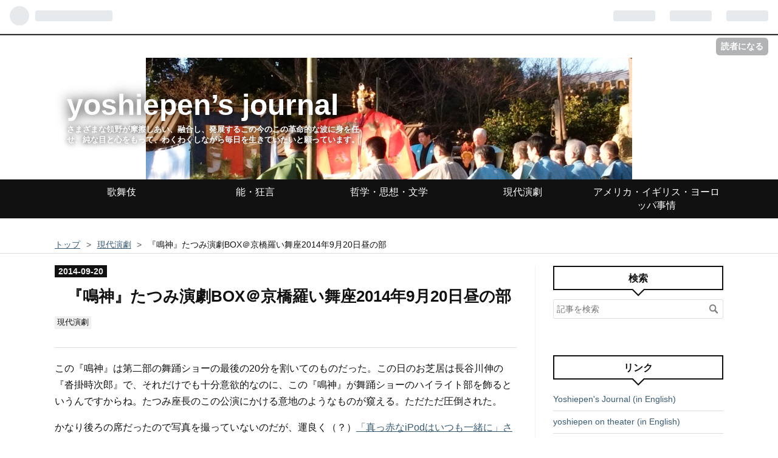

--- FILE ---
content_type: text/html; charset=utf-8
request_url: https://www.yoshiepen.net/entry/20140920/1463270079
body_size: 17488
content:
<!DOCTYPE html>
<html
  lang="ja"

data-admin-domain="//blog.hatena.ne.jp"
data-admin-origin="https://blog.hatena.ne.jp"
data-author="yoshiepen"
data-avail-langs="ja en"
data-blog="yoshiepen.hatenablog.com"
data-blog-comments-top-is-new="1"
data-blog-host="yoshiepen.hatenablog.com"
data-blog-is-public="1"
data-blog-name="yoshiepen’s journal"
data-blog-owner="yoshiepen"
data-blog-show-ads=""
data-blog-show-sleeping-ads=""
data-blog-uri="https://www.yoshiepen.net/"
data-blog-uuid="8599973812320144208"
data-blogs-uri-base="https://www.yoshiepen.net"
data-brand="pro"
data-data-layer="{&quot;hatenablog&quot;:{&quot;admin&quot;:{},&quot;analytics&quot;:{&quot;brand_property_id&quot;:&quot;&quot;,&quot;measurement_id&quot;:&quot;&quot;,&quot;non_sampling_property_id&quot;:&quot;&quot;,&quot;property_id&quot;:&quot;&quot;,&quot;separated_property_id&quot;:&quot;UA-29716941-24&quot;},&quot;blog&quot;:{&quot;blog_id&quot;:&quot;8599973812320144208&quot;,&quot;content_seems_japanese&quot;:&quot;true&quot;,&quot;disable_ads&quot;:&quot;custom_domain&quot;,&quot;enable_ads&quot;:&quot;false&quot;,&quot;enable_keyword_link&quot;:&quot;false&quot;,&quot;entry_show_footer_related_entries&quot;:&quot;true&quot;,&quot;force_pc_view&quot;:&quot;false&quot;,&quot;is_public&quot;:&quot;true&quot;,&quot;is_responsive_view&quot;:&quot;false&quot;,&quot;is_sleeping&quot;:&quot;false&quot;,&quot;lang&quot;:&quot;ja&quot;,&quot;name&quot;:&quot;yoshiepen\u2019s journal&quot;,&quot;owner_name&quot;:&quot;yoshiepen&quot;,&quot;uri&quot;:&quot;https://www.yoshiepen.net/&quot;},&quot;brand&quot;:&quot;pro&quot;,&quot;page_id&quot;:&quot;entry&quot;,&quot;permalink_entry&quot;:{&quot;author_name&quot;:&quot;yoshiepen&quot;,&quot;categories&quot;:&quot;\u73fe\u4ee3\u6f14\u5287&quot;,&quot;character_count&quot;:1671,&quot;date&quot;:&quot;2014-09-20&quot;,&quot;entry_id&quot;:&quot;8599973812320184715&quot;,&quot;first_category&quot;:&quot;\u73fe\u4ee3\u6f14\u5287&quot;,&quot;hour&quot;:&quot;8&quot;,&quot;title&quot;:&quot;\u300e\u9cf4\u795e\u300f\u305f\u3064\u307f\u6f14\u5287BOX\uff20\u4eac\u6a4b\u7f85\u3044\u821e\u5ea72014\u5e749\u670820\u65e5\u663c\u306e\u90e8&quot;,&quot;uri&quot;:&quot;https://www.yoshiepen.net/entry/20140920/1463270079&quot;},&quot;pro&quot;:&quot;pro&quot;,&quot;router_type&quot;:&quot;blogs&quot;}}"
data-device="pc"
data-dont-recommend-pro="false"
data-global-domain="https://hatena.blog"
data-globalheader-color="b"
data-globalheader-type="pc"
data-has-touch-view="1"
data-help-url="https://help.hatenablog.com"
data-page="entry"
data-parts-domain="https://hatenablog-parts.com"
data-plus-available="1"
data-pro="true"
data-router-type="blogs"
data-sentry-dsn="https://03a33e4781a24cf2885099fed222b56d@sentry.io/1195218"
data-sentry-environment="production"
data-sentry-sample-rate="0.1"
data-static-domain="https://cdn.blog.st-hatena.com"
data-version="ab768ab3bb377ae35cb1328958d280"




  data-initial-state="{}"

  >
  <head prefix="og: http://ogp.me/ns# fb: http://ogp.me/ns/fb# article: http://ogp.me/ns/article#">

  

  
  <meta name="viewport" content="width=device-width, initial-scale=1.0" />


  


  

  <meta name="robots" content="max-image-preview:large" />


  <meta charset="utf-8"/>
  <meta http-equiv="X-UA-Compatible" content="IE=7; IE=9; IE=10; IE=11" />
  <title>『鳴神』たつみ演劇BOX＠京橋羅い舞座2014年9月20日昼の部 - yoshiepen’s journal</title>

  
  <link rel="canonical" href="https://www.yoshiepen.net/entry/20140920/1463270079"/>



  

<meta itemprop="name" content="『鳴神』たつみ演劇BOX＠京橋羅い舞座2014年9月20日昼の部 - yoshiepen’s journal"/>

  <meta itemprop="image" content="https://ogimage.blog.st-hatena.com/8599973812320144208/8599973812320184715/1550336180"/>


  <meta property="og:title" content="『鳴神』たつみ演劇BOX＠京橋羅い舞座2014年9月20日昼の部 - yoshiepen’s journal"/>
<meta property="og:type" content="article"/>
  <meta property="og:url" content="https://www.yoshiepen.net/entry/20140920/1463270079"/>

  <meta property="og:image" content="https://ogimage.blog.st-hatena.com/8599973812320144208/8599973812320184715/1550336180"/>

<meta property="og:image:alt" content="『鳴神』たつみ演劇BOX＠京橋羅い舞座2014年9月20日昼の部 - yoshiepen’s journal"/>
    <meta property="og:description" content="この『鳴神』は第二部の舞踊ショーの最後の20分を割いてのものだった。この日のお芝居は長谷川伸の『沓掛時次郎』で、それだけでも十分意欲的なのに、この『鳴神』が舞踊ショーのハイライト部を飾るというんですからね。たつみ座長のこの公演にかける意地のようなものが窺える。ただただ圧倒された。かなり後ろの席だったので写真を撮っていないのだが、運良く（？）「真っ赤なiPodはいつも一緒に」さんのブログにたつみ鳴神のこの最後の場面の写真が載っていた。上人が怒れる神に変身するところは本家歌舞伎でも圧巻のシーン。たつみ鳴神も負けていない。鬘は怒りを表象した「「毬栗」という逆立ち髪のものに替わり、顔にも隈取り。そして…" />
<meta property="og:site_name" content="yoshiepen’s journal"/>

  <meta property="article:published_time" content="2014-09-19T23:54:39Z" />

    <meta property="article:tag" content="現代演劇" />
      <meta name="twitter:card"  content="summary_large_image" />
    <meta name="twitter:image" content="https://ogimage.blog.st-hatena.com/8599973812320144208/8599973812320184715/1550336180" />  <meta name="twitter:title" content="『鳴神』たつみ演劇BOX＠京橋羅い舞座2014年9月20日昼の部 - yoshiepen’s journal" />    <meta name="twitter:description" content="この『鳴神』は第二部の舞踊ショーの最後の20分を割いてのものだった。この日のお芝居は長谷川伸の『沓掛時次郎』で、それだけでも十分意欲的なのに、この『鳴神』が舞踊ショーのハイライト部を飾るというんですからね。たつみ座長のこの公演にかける意地のようなものが窺える。ただただ圧倒された。かなり後ろの席だったので写真を撮っていな…" />  <meta name="twitter:app:name:iphone" content="はてなブログアプリ" />
  <meta name="twitter:app:id:iphone" content="583299321" />
  <meta name="twitter:app:url:iphone" content="hatenablog:///open?uri=https%3A%2F%2Fwww.yoshiepen.net%2Fentry%2F20140920%2F1463270079" />  <meta name="twitter:site" content="@yoshiepen" />
  
    <meta name="description" content="この『鳴神』は第二部の舞踊ショーの最後の20分を割いてのものだった。この日のお芝居は長谷川伸の『沓掛時次郎』で、それだけでも十分意欲的なのに、この『鳴神』が舞踊ショーのハイライト部を飾るというんですからね。たつみ座長のこの公演にかける意地のようなものが窺える。ただただ圧倒された。かなり後ろの席だったので写真を撮っていないのだが、運良く（？）「真っ赤なiPodはいつも一緒に」さんのブログにたつみ鳴神のこの最後の場面の写真が載っていた。上人が怒れる神に変身するところは本家歌舞伎でも圧巻のシーン。たつみ鳴神も負けていない。鬘は怒りを表象した「「毬栗」という逆立ち髪のものに替わり、顔にも隈取り。そして…" />


  
<script
  id="embed-gtm-data-layer-loader"
  data-data-layer-page-specific="{&quot;hatenablog&quot;:{&quot;blogs_permalink&quot;:{&quot;blog_afc_issued&quot;:&quot;false&quot;,&quot;has_related_entries_with_elasticsearch&quot;:&quot;true&quot;,&quot;is_blog_sleeping&quot;:&quot;false&quot;,&quot;entry_afc_issued&quot;:&quot;false&quot;,&quot;is_author_pro&quot;:&quot;true&quot;}}}"
>
(function() {
  function loadDataLayer(elem, attrName) {
    if (!elem) { return {}; }
    var json = elem.getAttribute(attrName);
    if (!json) { return {}; }
    return JSON.parse(json);
  }

  var globalVariables = loadDataLayer(
    document.documentElement,
    'data-data-layer'
  );
  var pageSpecificVariables = loadDataLayer(
    document.getElementById('embed-gtm-data-layer-loader'),
    'data-data-layer-page-specific'
  );

  var variables = [globalVariables, pageSpecificVariables];

  if (!window.dataLayer) {
    window.dataLayer = [];
  }

  for (var i = 0; i < variables.length; i++) {
    window.dataLayer.push(variables[i]);
  }
})();
</script>

<!-- Google Tag Manager -->
<script>(function(w,d,s,l,i){w[l]=w[l]||[];w[l].push({'gtm.start':
new Date().getTime(),event:'gtm.js'});var f=d.getElementsByTagName(s)[0],
j=d.createElement(s),dl=l!='dataLayer'?'&l='+l:'';j.async=true;j.src=
'https://www.googletagmanager.com/gtm.js?id='+i+dl;f.parentNode.insertBefore(j,f);
})(window,document,'script','dataLayer','GTM-P4CXTW');</script>
<!-- End Google Tag Manager -->











  <link rel="shortcut icon" href="https://www.yoshiepen.net/icon/favicon">
<link rel="apple-touch-icon" href="https://www.yoshiepen.net/icon/touch">
<link rel="icon" sizes="192x192" href="https://www.yoshiepen.net/icon/link">

  

<link rel="alternate" type="application/atom+xml" title="Atom" href="https://www.yoshiepen.net/feed"/>
<link rel="alternate" type="application/rss+xml" title="RSS2.0" href="https://www.yoshiepen.net/rss"/>

  <link rel="alternate" type="application/json+oembed" href="https://hatena.blog/oembed?url=https%3A%2F%2Fwww.yoshiepen.net%2Fentry%2F20140920%2F1463270079&amp;format=json" title="oEmbed Profile of 『鳴神』たつみ演劇BOX＠京橋羅い舞座2014年9月20日昼の部"/>
<link rel="alternate" type="text/xml+oembed" href="https://hatena.blog/oembed?url=https%3A%2F%2Fwww.yoshiepen.net%2Fentry%2F20140920%2F1463270079&amp;format=xml" title="oEmbed Profile of 『鳴神』たつみ演劇BOX＠京橋羅い舞座2014年9月20日昼の部"/>
  
  <link rel="author" href="http://www.hatena.ne.jp/yoshiepen/">

  

  
      <link rel="preload" href="https://cdn-ak.f.st-hatena.com/images/fotolife/y/yoshiepen/20161218/20161218144421.jpg" as="image"/>


  
    
<link rel="stylesheet" type="text/css" href="https://cdn.blog.st-hatena.com/css/blog.css?version=ab768ab3bb377ae35cb1328958d280"/>

    
  <link rel="stylesheet" type="text/css" href="https://usercss.blog.st-hatena.com/blog_style/8599973812320144208/7691b972cbf13aeb298a27f307643069731de519"/>
  
  

  

  
<script> </script>

  
<style>
  div#google_afc_user,
  div.google-afc-user-container,
  div.google_afc_image,
  div.google_afc_blocklink {
      display: block !important;
  }
</style>


  

  
    <script type="application/ld+json">{"@context":"http://schema.org","@type":"Article","dateModified":"2019-02-17T01:56:20+09:00","datePublished":"2014-09-20T08:54:39+09:00","description":"この『鳴神』は第二部の舞踊ショーの最後の20分を割いてのものだった。この日のお芝居は長谷川伸の『沓掛時次郎』で、それだけでも十分意欲的なのに、この『鳴神』が舞踊ショーのハイライト部を飾るというんですからね。たつみ座長のこの公演にかける意地のようなものが窺える。ただただ圧倒された。かなり後ろの席だったので写真を撮っていないのだが、運良く（？）「真っ赤なiPodはいつも一緒に」さんのブログにたつみ鳴神のこの最後の場面の写真が載っていた。上人が怒れる神に変身するところは本家歌舞伎でも圧巻のシーン。たつみ鳴神も負けていない。鬘は怒りを表象した「「毬栗」という逆立ち髪のものに替わり、顔にも隈取り。そして…","headline":"『鳴神』たつみ演劇BOX＠京橋羅い舞座2014年9月20日昼の部","image":["https://cdn.blog.st-hatena.com/images/theme/og-image-1500.png"],"mainEntityOfPage":{"@id":"https://www.yoshiepen.net/entry/20140920/1463270079","@type":"WebPage"}}</script>

  

  <script async src="//pagead2.googlesyndication.com/pagead/js/adsbygoogle.js"></script>
<script>
  (adsbygoogle = window.adsbygoogle || []).push({
    google_ad_client: "ca-pub-7805172012146127",
    enable_page_level_ads: true
  });
</script>
</head>

  <body class="page-entry header-image-enable enable-top-editarea enable-bottom-editarea category-現代演劇 globalheader-ng-enabled">
    

<div id="globalheader-container"
  data-brand="hatenablog"
  
  >
  <iframe id="globalheader" height="37" frameborder="0" allowTransparency="true"></iframe>
</div>


  
  
  
    <nav class="
      blog-controlls
      
    ">
      <div class="blog-controlls-blog-icon">
        <a href="https://www.yoshiepen.net/">
          <img src="https://cdn.image.st-hatena.com/image/square/ad4842a8fa7b14ce0241e687089e10b2ec915ac6/backend=imagemagick;height=128;version=1;width=128/https%3A%2F%2Fcdn.user.blog.st-hatena.com%2Fcustom_blog_icon%2F37482759%2F1514222662880788" alt="yoshiepen’s journal"/>
        </a>
      </div>
      <div class="blog-controlls-title">
        <a href="https://www.yoshiepen.net/">yoshiepen’s journal</a>
      </div>
      <a href="https://blog.hatena.ne.jp/yoshiepen/yoshiepen.hatenablog.com/subscribe?utm_campaign=subscribe_blog&amp;utm_source=blogs_topright_button&amp;utm_medium=button" class="blog-controlls-subscribe-btn test-blog-header-controlls-subscribe">
        読者になる
      </a>
    </nav>
  

  <div id="container">
    <div id="container-inner">
      <header id="blog-title" data-brand="hatenablog">
  <div id="blog-title-inner" style="background-image: url('https://cdn-ak.f.st-hatena.com/images/fotolife/y/yoshiepen/20161218/20161218144421.jpg'); background-position: center -112px;">
    <div id="blog-title-content">
      <h1 id="title"><a href="https://www.yoshiepen.net/">yoshiepen’s journal</a></h1>
      
        <h2 id="blog-description">さまざまな領野が摩擦しあい、融合し、発展するこの今のこの革命的な波に身を任せ、純な目と心をもって、わくわくしながら毎日を生きていたいと願っています。</h2>
      
    </div>
  </div>
</header>

      
  <div id="top-editarea">
    <div id="trigger-point">
</div>
<div id="global-menu">
<div id="mobile-head">
<div id="nav-toggle">
<div>
<span></span>
<span></span>
<span></span>
</div>
</div>
</div>
<ul class="global-menu-list">
<li><a href="http://www.yoshiepen.net/archive/category/%E6%AD%8C%E8%88%9E%E4%BC%8E">歌舞伎</a></li>
<li><a href="http://www.yoshiepen.net/archive/category/%E8%83%BD%E3%83%BB%E7%8B%82%E8%A8%80">能・狂言</a></li>
<li><a href="http://www.yoshiepen.net/archive/category/%E5%93%B2%E5%AD%A6%E3%83%BB%E6%80%9D%E6%83%B3%E3%83%BB%E6%96%87%E5%AD%A6">哲学・思想・文学</a></li>
<li><a href="http://www.yoshiepen.net/archive/category/%E7%8F%BE%E4%BB%A3%E6%BC%94%E5%8A%87">現代演劇</a></li>
<li><a href="http://www.yoshiepen.net/archive/category/%E3%82%A2%E3%83%A1%E3%83%AA%E3%82%AB%E3%83%BB%E3%82%A4%E3%82%AE%E3%83%AA%E3%82%B9%E3%83%BB%E3%83%A8%E3%83%BC%E3%83%AD%E3%83%83%E3%83%91%E4%BA%8B%E6%83%85">アメリカ・イギリス・ヨーロッパ事情</a></li>
</ul>
</div>
<script type="text/javascript" src="https://code.jquery.com/jquery-1.11.3.min.js"></script>
<script>
$(function (){
// 変数に代入
var $nav = $('#global-menu');
var $content = $('#content');
var $offsetTop = $('#trigger-point').offset().top;
// 固定メニューの設定
function fixedNav() {
if($(window).scrollTop() > $offsetTop){
            $nav.addClass('fixed');
} else {
            $nav.removeClass('fixed');
}
};
    $(window).scroll(fixedNav);
    $('body').on('touchmove', fixedNav);
// Toggle メニューの設定
    $('#nav-toggle').click(function (){
        $nav.toggleClass('open');
});
    $('#content').click(function (){
if($nav.hasClass('open')){
            $nav.removeClass('open');
}
})
});
</script>

  </div>


      
          <div id="top-box">
    <div class="breadcrumb" data-test-id="breadcrumb">
      <div class="breadcrumb-inner">
        <a class="breadcrumb-link" href="https://www.yoshiepen.net/"><span>トップ</span></a>          <span class="breadcrumb-gt">&gt;</span>          <span class="breadcrumb-child">            <a class="breadcrumb-child-link" href="https://www.yoshiepen.net/archive/category/%E7%8F%BE%E4%BB%A3%E6%BC%94%E5%8A%87"><span>現代演劇</span></a>          </span>            <span class="breadcrumb-gt">&gt;</span>          <span class="breadcrumb-child">            <span>『鳴神』たつみ演劇BOX＠京橋羅い舞座2014年9月20日昼の部</span>          </span>      </div>
    </div>
  </div>
  <script type="application/ld+json" class="test-breadcrumb-json-ld">
    {"@type":"BreadcrumbList","@context":"http://schema.org","itemListElement":[{"@type":"ListItem","item":{"name":"トップ","@id":"https://www.yoshiepen.net/"},"position":1},{"@type":"ListItem","position":2,"item":{"@id":"https://www.yoshiepen.net/archive/category/%E7%8F%BE%E4%BB%A3%E6%BC%94%E5%8A%87","name":"現代演劇"}}]}
  </script>
      
      




<div id="content" class="hfeed"
  
  >
  <div id="content-inner">
    <div id="wrapper">
      <div id="main">
        <div id="main-inner">
          

          



          
  
  <!-- google_ad_section_start -->
  <!-- rakuten_ad_target_begin -->
  
  
  

  

  
    
      
        <article class="entry hentry test-hentry js-entry-article date-first autopagerize_page_element chars-2000 words-100 mode-hatena entry-odd" id="entry-8599973812320184715" data-keyword-campaign="" data-uuid="8599973812320184715" data-publication-type="entry">
  <div class="entry-inner">
    <header class="entry-header">
  
    <div class="date entry-date first">
    <a href="https://www.yoshiepen.net/archive/2014/09/20" rel="nofollow">
      <time datetime="2014-09-19T23:54:39Z" title="2014-09-19T23:54:39Z">
        <span class="date-year">2014</span><span class="hyphen">-</span><span class="date-month">09</span><span class="hyphen">-</span><span class="date-day">20</span>
      </time>
    </a>
      </div>
  <h1 class="entry-title">
  <a href="https://www.yoshiepen.net/entry/20140920/1463270079" class="entry-title-link bookmark">『鳴神』たつみ演劇BOX＠京橋羅い舞座2014年9月20日昼の部</a>
</h1>

  
  

  <div class="entry-categories categories">
    
    <a href="https://www.yoshiepen.net/archive/category/%E7%8F%BE%E4%BB%A3%E6%BC%94%E5%8A%87" class="entry-category-link category-現代演劇">現代演劇</a>
    
  </div>


  

  

</header>

    


    <div class="entry-content hatenablog-entry">
  
    <p>この『鳴神』は第二部の舞踊ショーの最後の20分を割いてのものだった。この日のお芝居は長谷川伸の『沓掛時次郎』で、それだけでも十分意欲的なのに、この『鳴神』が舞踊ショーのハイライト部を飾るというんですからね。たつみ座長のこの公演にかける意地のようなものが窺える。ただただ圧倒された。</p><p>かなり後ろの席だったので写真を撮っていないのだが、運良く（？）<a href="http://ameblo.jp/masanomegami/entry-11928626129.html">&#x300C;&#x771F;&#x3063;&#x8D64;&#x306A;iPod&#x306F;&#x3044;&#x3064;&#x3082;&#x4E00;&#x7DD2;&#x306B;&#x300D;&#x3055;&#x3093;&#x306E;&#x30D6;&#x30ED;&#x30B0;</a>にたつみ鳴神のこの最後の場面の写真が載っていた。上人が怒れる神に変身するところは本家歌舞伎でも圧巻のシーン。たつみ鳴神も負けていない。鬘は怒りを表象した「「毬栗」という逆立ち髪のものに替わり、顔にも隈取り。そして衣裳も「ぶっ返り」。顕れたのは白地に炎模様の衣裳。見得を切ってその激しい怒りを表現する。</p><p>その師匠のサマをみて慌て、おろおろする所化たち。所化には東映の役者さんたちも加わっていて、より本格的に。所化たちが崖に登って行く上人の後をついて行く場面では、所化の一人がとんぼを切って崖を飛び降りる。東映の役者さん（お名前が分かりません）の一人がこのこのトンボきりを演られて感動。歌舞伎臭がプンプンした！上人の怒りは収まらず、所化の一人を殺して（ここで本家と同じく人形を使っていました）それを放りなげる。どこまで本格的なの！ 圧巻！鳥肌が立った。</p><p>本来なら1時間を優に超える演目。それを極端に短くしたわけで、「それで一体大丈夫なの？」なんて心配したのは杞憂だった。たしかに雲の絶間姫が上人を「落とす（堕とす）」ところはかなり唐突な感じがしたけれど、その後の急展開の部分は省略なしのもとのままだったので、問題なかった。というより、この演目のキモはこの終わり部分にあるわけで、そこをハイライトすることで、芝居の全体像がより正確に浮かび上がっていた。こういう編集の仕方、たつみさんならでは。歌舞伎ならこんな「苦労」はしなくても済む。だが、大衆演劇の舞台に乗せるにはなにがしかのアダプテーションが必須。しかも省いてもそれなりに一つの完成体として齟齬がないように、舞台化しなくてはならない。今回の省略はこれ以上ないほどうまく機能していた。</p><p>歌舞伎専用の小屋でもないところで、ナイナイ尽くしを逆手にとり、いかにも手作り感のある舞台装置が披露された。歌舞伎座の豪華なセットも良いけれど、この羅い舞座セットの方がずっと親近感がわく。これで役者、舞台、そして観客の距離が一挙に縮まった。舞台を媒介にした役者と観客との一体感が生じた。だから幕切れの鳴神上人の飛び六法のひっこみのところでは、（鳴神上人が乗り移ったかのような）たつみさんの一挙手一投足に観客の視線が集中、彼のイキに観客のイキがピタリと合わさった！この瞬間、何かが起きた。それまで固唾をのんで観ていた観客がほっとため息をついたのが聞こえた気がした。さらにそのあとの賞賛の声は、はっきりと聴き取れた。</p><p>歌舞伎でも「感嘆」のため息が聞こえないこともない。でも、この日の観客のため息ほどの深さがないと思う。私が『鳴神』を観たのは1994年の歌舞伎座でだった。鳴神上人は幸四郎、絶間姫を三代目鴈治郎（現坂田藤十郎）。美男美女の組み合わせだったけれど、たつみ版ほどの感慨はなかった。きっと歌舞伎（市川宗家）十八番としてルーティン化してたからだろう。</p><p>たつみさんの場合、これが初めての試みだったわけで、これに「賭ける」パワーが全開だった。その点が決定的違い。舞台と観客とがひとつになった。歌舞伎の『鳴神』にはそういう一体感は薄かったように思う。当時の私はこういうエロっぽい歌舞伎演目を観るのは初めてで、それなりに感動したのだけれど。歌舞伎役者の職人的な役柄の演じ方も「あんなもんだ」と思っていた。だからこのたつみ座長の挑戦にホント、感動したし脱帽した。</p><p>たつみさんの口上によれば、たつみさんの上人、ダイヤさんの絶間姫で板に乗せるのが、おとうさまの小泉のぼるさんの「悲願」だったそう。そのおとうさまの期待にみごとに応えられたことになる。　</p>

    
    




    

  
</div>

    
  <footer class="entry-footer">
    
    <div class="entry-tags-wrapper">
  <div class="entry-tags">  </div>
</div>

    <p class="entry-footer-section track-inview-by-gtm" data-gtm-track-json="{&quot;area&quot;: &quot;finish_reading&quot;}">
  <span class="author vcard"><span class="fn" data-load-nickname="1" data-user-name="yoshiepen" >yoshiepen</span></span>
  <span class="entry-footer-time"><a href="https://www.yoshiepen.net/entry/20140920/1463270079"><time data-relative datetime="2014-09-19T23:54:39Z" title="2014-09-19T23:54:39Z" class="updated">2014-09-20 08:54</time></a></span>
  
  
  
    <span class="
      entry-footer-subscribe
      
    " data-test-blog-controlls-subscribe>
      <a href="https://blog.hatena.ne.jp/yoshiepen/yoshiepen.hatenablog.com/subscribe?utm_campaign=subscribe_blog&amp;utm_source=blogs_entry_footer&amp;utm_medium=button">
        読者になる
      </a>
    </span>
  
</p>

    

    
<div class="social-buttons">
  
  
    <div class="social-button-item">
      <a href="https://b.hatena.ne.jp/entry/s/www.yoshiepen.net/entry/20140920/1463270079" class="hatena-bookmark-button" data-hatena-bookmark-url="https://www.yoshiepen.net/entry/20140920/1463270079" data-hatena-bookmark-layout="vertical-balloon" data-hatena-bookmark-lang="ja" title="この記事をはてなブックマークに追加"><img src="https://b.st-hatena.com/images/entry-button/button-only.gif" alt="この記事をはてなブックマークに追加" width="20" height="20" style="border: none;" /></a>
    </div>
  
  
    <div class="social-button-item">
      <div class="fb-share-button" data-layout="box_count" data-href="https://www.yoshiepen.net/entry/20140920/1463270079"></div>
    </div>
  
  
    
    
    <div class="social-button-item">
      <a
          class="entry-share-button entry-share-button-twitter test-share-button-twitter"
          href="https://x.com/intent/tweet?text=%E3%80%8E%E9%B3%B4%E7%A5%9E%E3%80%8F%E3%81%9F%E3%81%A4%E3%81%BF%E6%BC%94%E5%8A%87BOX%EF%BC%A0%E4%BA%AC%E6%A9%8B%E7%BE%85%E3%81%84%E8%88%9E%E5%BA%A72014%E5%B9%B49%E6%9C%8820%E6%97%A5%E6%98%BC%E3%81%AE%E9%83%A8+-+yoshiepen%E2%80%99s+journal&amp;url=https%3A%2F%2Fwww.yoshiepen.net%2Fentry%2F20140920%2F1463270079"
          title="X（Twitter）で投稿する"
        ></a>
    </div>
  
  
  
  
  
  
</div>

    

    <div class="customized-footer">
      

        

          <div class="entry-footer-modules" id="entry-footer-secondary-modules">      
<div class="hatena-module hatena-module-related-entries" >
      
  <!-- Hatena-Epic-has-related-entries-with-elasticsearch:true -->
  <div class="hatena-module-title">
    関連記事
  </div>
  <div class="hatena-module-body">
    <ul class="related-entries hatena-urllist urllist-with-thumbnails">
  
  
    
    <li class="urllist-item related-entries-item">
      <div class="urllist-item-inner related-entries-item-inner">
        
          
                      <div class="urllist-date-link related-entries-date-link">
  <a href="https://www.yoshiepen.net/archive/2017/04/18" rel="nofollow">
    <time datetime="2017-04-17T15:00:01Z" title="2017年4月18日">
      2017-04-18
    </time>
  </a>
</div>

          <a href="https://www.yoshiepen.net/entry/20170418/p2" class="urllist-title-link related-entries-title-link  urllist-title related-entries-title">三代猿之助四十八撰の内「奴道成寺（やっこどうじょうじ）」 in 「四月大歌舞伎」＠歌舞伎座 4月13…</a>


          
          

                      <div class="urllist-entry-body related-entries-entry-body">「歌舞伎美人」からの「配役」と「みどころ」が以下。 ＜配役＞…</div>
      </div>
    </li>
  
    
    <li class="urllist-item related-entries-item">
      <div class="urllist-item-inner related-entries-item-inner">
        
          
                      <div class="urllist-date-link related-entries-date-link">
  <a href="https://www.yoshiepen.net/archive/2015/09/27" rel="nofollow">
    <time datetime="2015-09-26T23:14:37Z" title="2015年9月27日">
      2015-09-27
    </time>
  </a>
</div>

          <a href="https://www.yoshiepen.net/entry/20150927/1443309277" class="urllist-title-link related-entries-title-link  urllist-title related-entries-title">『新近松物語（おさん茂兵衛）』第二回ダイヤDAYたつみ演劇BOX＠新開地劇場 9月26日夜の部</a>


          
          

                      <div class="urllist-entry-body related-entries-entry-body">午後3時から始まり5時半に終わった『夜への長い旅路』のあと移…</div>
      </div>
    </li>
  
    
    <li class="urllist-item related-entries-item">
      <div class="urllist-item-inner related-entries-item-inner">
        
          
                      <div class="urllist-date-link related-entries-date-link">
  <a href="https://www.yoshiepen.net/archive/2015/03/07" rel="nofollow">
    <time datetime="2015-03-07T03:12:53Z" title="2015年3月7日">
      2015-03-07
    </time>
  </a>
</div>

          <a href="https://www.yoshiepen.net/entry/20150307/1425697973" class="urllist-title-link related-entries-title-link  urllist-title related-entries-title">松也と米吉の「歌舞伎十八番の内 鳴神（なるかみ）」三月花形歌舞伎＠京都南座3月6日昼の部</a>


          
          

                      <div class="urllist-entry-body related-entries-entry-body">以下、「歌舞伎美人」からの「配役」と「みどころ」。 ＜配役＞…</div>
      </div>
    </li>
  
    
    <li class="urllist-item related-entries-item">
      <div class="urllist-item-inner related-entries-item-inner">
        
          
                      <div class="urllist-date-link related-entries-date-link">
  <a href="https://www.yoshiepen.net/archive/2014/12/25" rel="nofollow">
    <time datetime="2014-12-25T06:25:16Z" title="2014年12月25日">
      2014-12-25
    </time>
  </a>
</div>

          <a href="https://www.yoshiepen.net/entry/20141225/1419575116" class="urllist-title-link related-entries-title-link  urllist-title related-entries-title">『通し狂言 雷神不動北山櫻（なるかみふどうきたやまざくら）』＠歌舞伎座 12 月24日夜の部</a>


          
          

                      <div class="urllist-entry-body related-entries-entry-body">市川宗家、成田屋の十八番である「毛抜き」、「鳴神」、「不動…</div>
      </div>
    </li>
  
    
    <li class="urllist-item related-entries-item">
      <div class="urllist-item-inner related-entries-item-inner">
        
          
                      <div class="urllist-date-link related-entries-date-link">
  <a href="https://www.yoshiepen.net/archive/2014/09/28" rel="nofollow">
    <time datetime="2014-09-27T23:50:42Z" title="2014年9月28日">
      2014-09-28
    </time>
  </a>
</div>

          <a href="https://www.yoshiepen.net/entry/20140928/1463269842" class="urllist-title-link related-entries-title-link  urllist-title related-entries-title">『男の花道』in ダイヤDay、たつみ演劇BOX＠京橋羅い舞座2014年9月28日昼の部</a>


          
          

                      <div class="urllist-entry-body related-entries-entry-body">昨日はお兄さまのたつみ座長の日、今日は弟座長のダイヤさんの…</div>
      </div>
    </li>
  
</ul>

  </div>
</div>
  </div>
        

      
    </div>
    
  <div class="comment-box js-comment-box">
    
      <a class="leave-comment-title js-leave-comment-title">コメントを書く</a>
    
    <ul class="comment js-comment">
      <li class="read-more-comments" style="display: none;"><a>もっと読む</a></li>
    </ul>
    
  </div>

  </footer>

  </div>
</article>

      
      
    
  

  
  <!-- rakuten_ad_target_end -->
  <!-- google_ad_section_end -->
  
  
  
  <div class="pager pager-permalink permalink">
    
      
      <span class="pager-prev">
        <a href="https://www.yoshiepen.net/entry/20140920/1411393743" rel="prev">
          <span class="pager-arrow">&laquo; </span>
          十月歌舞伎観劇予定
        </a>
      </span>
    
    
      
      <span class="pager-next">
        <a href="https://www.yoshiepen.net/entry/20140919/1411110237" rel="next">
          祝一周年？
          <span class="pager-arrow"> &raquo;</span>
        </a>
      </span>
    
  </div>


  



        </div>
      </div>

      <aside id="box1">
  <div id="box1-inner">
  </div>
</aside>

    </div><!-- #wrapper -->

    
<aside id="box2">
  
  <div id="box2-inner">
    
      <div class="hatena-module hatena-module-search-box">
  <div class="hatena-module-title">
    検索
  </div>
  <div class="hatena-module-body">
    <form class="search-form" role="search" action="https://www.yoshiepen.net/search" method="get">
  <input type="text" name="q" class="search-module-input" value="" placeholder="記事を検索" required>
  <input type="submit" value="検索" class="search-module-button" />
</form>

  </div>
</div>

    
      <div class="hatena-module hatena-module-links">
  <div class="hatena-module-title">
    リンク
  </div>
  <div class="hatena-module-body">
    <ul class="hatena-urllist">
      
        <li>
          <a href="https://renee127.hatenablog.com/">Yoshiepen&#39;s Journal (in English)</a>
        </li>
      
        <li>
          <a href="https://yoshiepen.hateblo.jp/">yoshiepen on theater (in English)</a>
        </li>
      
        <li>
          <a href="https://yoshiepen.hatenablog.jp/">yoshiepen&#39;s journal on the social issues</a>
        </li>
      
        <li>
          <a href="https://www.ntj.jac.go.jp/nou.html">国立能楽堂</a>
        </li>
      
        <li>
          <a href="http://www.kyoto-kanze.jp/">京都観世会館</a>
        </li>
      
        <li>
          <a href="http://nohgaku.fan.coocan.jp/schedule/sche36.cgi">能楽公演情報</a>
        </li>
      
        <li>
          <a href="https://www.shochiku.co.jp/met/">METライブビューイング</a>
        </li>
      
        <li>
          <a href="http://tohotowa.co.jp/roh/">ロイヤル・オペラ・ハウス・シネマ</a>
        </li>
      
        <li>
          <a href="https://balletnews.info/">バレエニュースダイジェスト</a>
        </li>
      
        <li>
          <a href="https://www.kabuki-bito.jp/">歌舞伎美人</a>
        </li>
      
        <li>
          <a href="https://www.ntj.jac.go.jp/kabuki/">国立劇場（歌舞伎）</a>
        </li>
      
        <li>
          <a href="https://www.ntj.jac.go.jp/bunraku.html">国立文楽劇場</a>
        </li>
      
    </ul>
  </div>
</div>

    
      

<div class="hatena-module hatena-module-category">
  <div class="hatena-module-title">
    カテゴリー
  </div>
  <div class="hatena-module-body">
    <ul class="hatena-urllist">
      
        <li>
          <a href="https://www.yoshiepen.net/archive/category/%E6%AD%8C%E8%88%9E%E4%BC%8E" class="category-歌舞伎">
            歌舞伎 (398)
          </a>
        </li>
      
        <li>
          <a href="https://www.yoshiepen.net/archive/category/%E7%8E%89%E4%B8%89%E9%83%8E" class="category-玉三郎">
            玉三郎 (48)
          </a>
        </li>
      
        <li>
          <a href="https://www.yoshiepen.net/archive/category/%E5%B9%B8%E5%9B%9B%E9%83%8E%EF%BC%88%E6%9F%93%E4%BA%94%E9%83%8E%EF%BC%89" class="category-幸四郎（染五郎）">
            幸四郎（染五郎） (56)
          </a>
        </li>
      
        <li>
          <a href="https://www.yoshiepen.net/archive/category/%E5%8B%98%E4%B9%9D%E9%83%8E%E3%83%BB%E4%B8%83%E4%B9%8B%E5%8A%A9" class="category-勘九郎・七之助">
            勘九郎・七之助 (63)
          </a>
        </li>
      
        <li>
          <a href="https://www.yoshiepen.net/archive/category/%E7%8C%BF%E4%B9%8B%E5%8A%A9" class="category-猿之助">
            猿之助 (68)
          </a>
        </li>
      
        <li>
          <a href="https://www.yoshiepen.net/archive/category/%E8%8F%8A%E4%B9%8B%E5%8A%A9" class="category-菊之助">
            菊之助 (29)
          </a>
        </li>
      
        <li>
          <a href="https://www.yoshiepen.net/archive/category/%E5%85%90%E5%A4%AA%E9%83%8E" class="category-児太郎">
            児太郎 (31)
          </a>
        </li>
      
        <li>
          <a href="https://www.yoshiepen.net/archive/category/%E8%83%BD%E3%83%BB%E7%8B%82%E8%A8%80" class="category-能・狂言">
            能・狂言 (355)
          </a>
        </li>
      
        <li>
          <a href="https://www.yoshiepen.net/archive/category/%E7%89%87%E5%B1%B1%E4%B9%9D%E9%83%8E%E5%8F%B3%E8%A1%9B%E9%96%80" class="category-片山九郎右衛門">
            片山九郎右衛門 (67)
          </a>
        </li>
      
        <li>
          <a href="https://www.yoshiepen.net/archive/category/%E5%91%B3%E6%96%B9%E7%8E%84" class="category-味方玄">
            味方玄 (28)
          </a>
        </li>
      
        <li>
          <a href="https://www.yoshiepen.net/archive/category/%E6%A2%85%E8%8B%A5%E5%AE%9F%EF%BC%88%E6%A2%85%E8%8B%A5%E7%8E%84%E7%A5%A5%EF%BC%89" class="category-梅若実（梅若玄祥）">
            梅若実（梅若玄祥） (16)
          </a>
        </li>
      
        <li>
          <a href="https://www.yoshiepen.net/archive/category/%E6%9E%97%E5%AE%97%E4%B8%80%E9%83%8E" class="category-林宗一郎">
            林宗一郎 (52)
          </a>
        </li>
      
        <li>
          <a href="https://www.yoshiepen.net/archive/category/%E5%A4%A7%E5%80%89%E6%BA%90%E6%AC%A1%E9%83%8E" class="category-大倉源次郎">
            大倉源次郎 (37)
          </a>
        </li>
      
        <li>
          <a href="https://www.yoshiepen.net/archive/category/%E8%97%A4%E7%94%B0%E5%85%AD%E9%83%8E%E5%85%B5%E8%A1%9B" class="category-藤田六郎兵衛">
            藤田六郎兵衛 (15)
          </a>
        </li>
      
        <li>
          <a href="https://www.yoshiepen.net/archive/category/%E6%B5%85%E8%A6%8B%E7%9C%9F%E5%B7%9E" class="category-浅見真州">
            浅見真州 (4)
          </a>
        </li>
      
        <li>
          <a href="https://www.yoshiepen.net/archive/category/%E6%B5%85%E4%BA%95%E9%80%9A%E6%98%AD" class="category-浅井通昭">
            浅井通昭 (5)
          </a>
        </li>
      
        <li>
          <a href="https://www.yoshiepen.net/archive/category/%E5%89%8D%E5%B7%9D%E5%85%89%E7%AF%84" class="category-前川光範">
            前川光範 (50)
          </a>
        </li>
      
        <li>
          <a href="https://www.yoshiepen.net/archive/category/%E6%96%87%E6%A5%BD" class="category-文楽">
            文楽 (76)
          </a>
        </li>
      
        <li>
          <a href="https://www.yoshiepen.net/archive/category/%E5%91%82%E5%8B%A2%E5%A4%AA%E5%A4%AB" class="category-呂勢太夫">
            呂勢太夫 (11)
          </a>
        </li>
      
        <li>
          <a href="https://www.yoshiepen.net/archive/category/%E9%B6%B4%E6%BE%A4%E6%B8%85%E6%B2%BB" class="category-鶴澤清治">
            鶴澤清治 (6)
          </a>
        </li>
      
        <li>
          <a href="https://www.yoshiepen.net/archive/category/%E3%83%90%E3%83%AC%E3%82%A8%E3%83%BB%E3%83%80%E3%83%B3%E3%82%B9" class="category-バレエ・ダンス">
            バレエ・ダンス (81)
          </a>
        </li>
      
        <li>
          <a href="https://www.yoshiepen.net/archive/category/%E3%83%AD%E3%82%B7%E3%82%A2%E3%83%90%E3%83%AC%E3%82%A8" class="category-ロシアバレエ">
            ロシアバレエ (16)
          </a>
        </li>
      
        <li>
          <a href="https://www.yoshiepen.net/archive/category/%E3%83%AD%E3%82%A4%E3%83%A4%E3%83%AB%E3%83%BB%E3%83%90%E3%83%AC%E3%82%A8" class="category-ロイヤル・バレエ">
            ロイヤル・バレエ (13)
          </a>
        </li>
      
        <li>
          <a href="https://www.yoshiepen.net/archive/category/%E3%82%A2%E3%83%A1%E3%83%AA%E3%82%AB%E3%83%B3%E3%83%BB%E3%83%90%E3%83%AC%E3%82%A8%E3%83%BB%E3%82%B7%E3%82%A2%E3%82%BF%E3%83%BC" class="category-アメリカン・バレエ・シアター">
            アメリカン・バレエ・シアター (1)
          </a>
        </li>
      
        <li>
          <a href="https://www.yoshiepen.net/archive/category/%E7%BE%BD%E7%94%9F%E7%B5%90%E5%BC%A6" class="category-羽生結弦">
            羽生結弦 (108)
          </a>
        </li>
      
        <li>
          <a href="https://www.yoshiepen.net/archive/category/%E3%82%AA%E3%83%9A%E3%83%A9" class="category-オペラ">
            オペラ (51)
          </a>
        </li>
      
        <li>
          <a href="https://www.yoshiepen.net/archive/category/%E3%83%A1%E3%83%88%E3%83%AD%E3%83%9D%E3%83%AA%E3%82%BF%E3%83%B3%E6%AD%8C%E5%8A%87%E5%A0%B4%E3%82%AA%E3%83%9A%E3%83%A9" class="category-メトロポリタン歌劇場オペラ">
            メトロポリタン歌劇場オペラ (29)
          </a>
        </li>
      
        <li>
          <a href="https://www.yoshiepen.net/archive/category/%E3%83%91%E3%83%AA%E3%83%BB%E3%82%AA%E3%83%9A%E3%83%A9%E5%BA%A7" class="category-パリ・オペラ座">
            パリ・オペラ座 (16)
          </a>
        </li>
      
        <li>
          <a href="https://www.yoshiepen.net/archive/category/%E3%83%AD%E3%82%A4%E3%83%A4%E3%83%AB%E3%83%BB%E3%82%AA%E3%83%9A%E3%83%A9" class="category-ロイヤル・オペラ">
            ロイヤル・オペラ (7)
          </a>
        </li>
      
        <li>
          <a href="https://www.yoshiepen.net/archive/category/%E6%97%A5%E6%9C%AC%E8%88%9E%E8%B8%8A" class="category-日本舞踊">
            日本舞踊 (25)
          </a>
        </li>
      
        <li>
          <a href="https://www.yoshiepen.net/archive/category/%E9%9F%B3%E6%A5%BD" class="category-音楽">
            音楽 (68)
          </a>
        </li>
      
        <li>
          <a href="https://www.yoshiepen.net/archive/category/%E7%BE%8E%E8%A1%93" class="category-美術">
            美術 (38)
          </a>
        </li>
      
        <li>
          <a href="https://www.yoshiepen.net/archive/category/%E6%B5%B7%E5%A4%96%E6%BC%94%E5%8A%87" class="category-海外演劇">
            海外演劇 (42)
          </a>
        </li>
      
        <li>
          <a href="https://www.yoshiepen.net/archive/category/%E7%8F%BE%E4%BB%A3%E6%BC%94%E5%8A%87" class="category-現代演劇">
            現代演劇 (221)
          </a>
        </li>
      
        <li>
          <a href="https://www.yoshiepen.net/archive/category/%E6%98%A0%E7%94%BB%E3%83%BB%E3%83%86%E3%83%AC%E3%83%93%E3%83%BB%E3%82%A2%E3%83%8B%E3%83%A1" class="category-映画・テレビ・アニメ">
            映画・テレビ・アニメ (88)
          </a>
        </li>
      
        <li>
          <a href="https://www.yoshiepen.net/archive/category/%E5%93%B2%E5%AD%A6%E3%83%BB%E6%80%9D%E6%83%B3%E3%83%BB%E6%96%87%E5%AD%A6" class="category-哲学・思想・文学">
            哲学・思想・文学 (175)
          </a>
        </li>
      
        <li>
          <a href="https://www.yoshiepen.net/archive/category/%E5%8A%87%E5%9B%A3%E8%8D%92%E5%9F%8E" class="category-劇団荒城">
            劇団荒城 (22)
          </a>
        </li>
      
        <li>
          <a href="https://www.yoshiepen.net/archive/category/%E6%81%8B%E5%B7%9D%E7%B4%94" class="category-恋川純">
            恋川純 (13)
          </a>
        </li>
      
        <li>
          <a href="https://www.yoshiepen.net/archive/category/%E3%81%8F%E3%82%89%E3%81%97%E3%83%BB%E3%83%93%E3%82%B8%E3%83%8D%E3%82%B9%E3%83%BB%E6%97%85%E8%A1%8C" class="category-くらし・ビジネス・旅行">
            くらし・ビジネス・旅行 (335)
          </a>
        </li>
      
        <li>
          <a href="https://www.yoshiepen.net/archive/category/%E3%82%A2%E3%83%A1%E3%83%AA%E3%82%AB%E3%83%BB%E3%82%A4%E3%82%AE%E3%83%AA%E3%82%B9%E3%83%BB%E3%83%A8%E3%83%BC%E3%83%AD%E3%83%83%E3%83%91%E4%BA%8B%E6%83%85" class="category-アメリカ・イギリス・ヨーロッパ事情">
            アメリカ・イギリス・ヨーロッパ事情 (144)
          </a>
        </li>
      
        <li>
          <a href="https://www.yoshiepen.net/archive/category/%E4%BB%8A%E4%B8%8A%E9%99%9B%E4%B8%8B%E3%81%94%E4%B8%80%E5%AE%B6%E3%81%AE%E6%9C%89%E5%BE%B3%E3%81%A8%E5%BC%A5%E6%A0%84" class="category-今上陛下ご一家の有徳と弥栄">
            今上陛下ご一家の有徳と弥栄 (42)
          </a>
        </li>
      
        <li>
          <a href="https://www.yoshiepen.net/archive/category/%E7%BE%8E%E6%99%BA%E5%AD%90%E5%89%8D%E7%9A%87%E5%90%8E%E3%81%AE%E8%99%9A%E9%A3%BE%E3%81%A8%E6%A8%A9%E8%AC%80%E8%A1%93%E6%95%B0" class="category-美智子前皇后の虚飾と権謀術数">
            美智子前皇后の虚飾と権謀術数 (84)
          </a>
        </li>
      
        <li>
          <a href="https://www.yoshiepen.net/archive/category/%E7%A7%8B%E7%AF%A0%E5%AE%AE%E5%AE%B6%EF%BC%88%E4%BC%BC%E9%9D%9E%E7%9A%87%E6%97%8F%EF%BC%89%E3%81%AE%E5%B4%A9%E5%A3%8A%E3%81%A8%E8%87%AA%E6%BB%85" class="category-秋篠宮家（似非皇族）の崩壊と自滅">
            秋篠宮家（似非皇族）の崩壊と自滅 (112)
          </a>
        </li>
      
        <li>
          <a href="https://www.yoshiepen.net/archive/category/%E7%9A%87%E5%AE%A4%E5%85%B8%E7%AF%84%E6%94%B9%E6%AD%A3%E2%86%92%E6%95%AC%E5%AE%AE%E6%84%9B%E5%AD%90%E3%81%95%E3%81%BE%E7%AB%8B%E5%A4%AA%E5%AD%90%E3%81%B8" class="category-皇室典範改正→敬宮愛子さま立太子へ">
            皇室典範改正→敬宮愛子さま立太子へ (42)
          </a>
        </li>
      
    </ul>
  </div>
</div>

    
      <div class="hatena-module hatena-module-recent-entries ">
  <div class="hatena-module-title">
    <a href="https://www.yoshiepen.net/archive">
      最新記事
    </a>
  </div>
  <div class="hatena-module-body">
    <ul class="recent-entries hatena-urllist ">
  
  
    
    <li class="urllist-item recent-entries-item">
      <div class="urllist-item-inner recent-entries-item-inner">
        
          
          
          <a href="https://www.yoshiepen.net/entry/2025/12/28/175546" class="urllist-title-link recent-entries-title-link  urllist-title recent-entries-title">深野貴彦師シテの『花筐』in 「浦田保利十七忌追善公演」＠京都観世会館 12月20日</a>


          
          

                </div>
    </li>
  
    
    <li class="urllist-item recent-entries-item">
      <div class="urllist-item-inner recent-entries-item-inner">
        
          
          
          <a href="https://www.yoshiepen.net/entry/2025/12/25/083257" class="urllist-title-link recent-entries-title-link  urllist-title recent-entries-title">浦田保親師シテの『遊行柳』in 「浦田同門会能」＠京都観世会館　12月20日</a>


          
          

                </div>
    </li>
  
    
    <li class="urllist-item recent-entries-item">
      <div class="urllist-item-inner recent-entries-item-inner">
        
          
          
          <a href="https://www.yoshiepen.net/entry/2024/01/06/130108" class="urllist-title-link recent-entries-title-link  urllist-title recent-entries-title">故エプスタイン関連文書の公開——パンドラの箱（地獄の釜の蓋）が開いた？日本の小さな天使は？——</a>


          
          

                </div>
    </li>
  
    
    <li class="urllist-item recent-entries-item">
      <div class="urllist-item-inner recent-entries-item-inner">
        
          
          
          <a href="https://www.yoshiepen.net/entry/2023/12/13/134552" class="urllist-title-link recent-entries-title-link  urllist-title recent-entries-title">「反ユダヤ主義を容認した」としてペンシルベニア大学の学長と理事長が辞任</a>


          
          

                </div>
    </li>
  
    
    <li class="urllist-item recent-entries-item">
      <div class="urllist-item-inner recent-entries-item-inner">
        
          
          
          <a href="https://www.yoshiepen.net/entry/2023/12/12/102709" class="urllist-title-link recent-entries-title-link  urllist-title recent-entries-title">草薙素子降臨『攻殻機動隊 SAC_2045 最後の人間』＠なんばパークスシネマ12月8日</a>


          
          

                </div>
    </li>
  
</ul>

      </div>
</div>

    
      
<div class="hatena-module hatena-module-entries-access-ranking"
  data-count="8"
  data-source="access"
  data-enable_customize_format="0"
  data-display_entry_image_size_width="100"
  data-display_entry_image_size_height="100"

  data-display_entry_category="0"
  data-display_entry_image="0"
  data-display_entry_image_size_width="100"
  data-display_entry_image_size_height="100"
  data-display_entry_body_length="0"
  data-display_entry_date="0"
  data-display_entry_title_length="20"
  data-restrict_entry_title_length="0"
  data-display_bookmark_count="0"

>
  <div class="hatena-module-title">
    
      注目記事
    
  </div>
  <div class="hatena-module-body">
    
  </div>
</div>

    
      

<div class="hatena-module hatena-module-archive" data-archive-type="default" data-archive-url="https://www.yoshiepen.net/archive">
  <div class="hatena-module-title">
    <a href="https://www.yoshiepen.net/archive">月別アーカイブ</a>
  </div>
  <div class="hatena-module-body">
    
      
        <ul class="hatena-urllist">
          
            <li class="archive-module-year archive-module-year-hidden" data-year="2025">
              <div class="archive-module-button">
                <span class="archive-module-hide-button">▼</span>
                <span class="archive-module-show-button">▶</span>
              </div>
              <a href="https://www.yoshiepen.net/archive/2025" class="archive-module-year-title archive-module-year-2025">
                2025
              </a>
              <ul class="archive-module-months">
                
                  <li class="archive-module-month">
                    <a href="https://www.yoshiepen.net/archive/2025/12" class="archive-module-month-title archive-module-month-2025-12">
                      2025 / 12
                    </a>
                  </li>
                
              </ul>
            </li>
          
            <li class="archive-module-year archive-module-year-hidden" data-year="2024">
              <div class="archive-module-button">
                <span class="archive-module-hide-button">▼</span>
                <span class="archive-module-show-button">▶</span>
              </div>
              <a href="https://www.yoshiepen.net/archive/2024" class="archive-module-year-title archive-module-year-2024">
                2024
              </a>
              <ul class="archive-module-months">
                
                  <li class="archive-module-month">
                    <a href="https://www.yoshiepen.net/archive/2024/01" class="archive-module-month-title archive-module-month-2024-1">
                      2024 / 1
                    </a>
                  </li>
                
              </ul>
            </li>
          
            <li class="archive-module-year archive-module-year-hidden" data-year="2023">
              <div class="archive-module-button">
                <span class="archive-module-hide-button">▼</span>
                <span class="archive-module-show-button">▶</span>
              </div>
              <a href="https://www.yoshiepen.net/archive/2023" class="archive-module-year-title archive-module-year-2023">
                2023
              </a>
              <ul class="archive-module-months">
                
                  <li class="archive-module-month">
                    <a href="https://www.yoshiepen.net/archive/2023/12" class="archive-module-month-title archive-module-month-2023-12">
                      2023 / 12
                    </a>
                  </li>
                
                  <li class="archive-module-month">
                    <a href="https://www.yoshiepen.net/archive/2023/10" class="archive-module-month-title archive-module-month-2023-10">
                      2023 / 10
                    </a>
                  </li>
                
                  <li class="archive-module-month">
                    <a href="https://www.yoshiepen.net/archive/2023/06" class="archive-module-month-title archive-module-month-2023-6">
                      2023 / 6
                    </a>
                  </li>
                
                  <li class="archive-module-month">
                    <a href="https://www.yoshiepen.net/archive/2023/05" class="archive-module-month-title archive-module-month-2023-5">
                      2023 / 5
                    </a>
                  </li>
                
                  <li class="archive-module-month">
                    <a href="https://www.yoshiepen.net/archive/2023/04" class="archive-module-month-title archive-module-month-2023-4">
                      2023 / 4
                    </a>
                  </li>
                
                  <li class="archive-module-month">
                    <a href="https://www.yoshiepen.net/archive/2023/01" class="archive-module-month-title archive-module-month-2023-1">
                      2023 / 1
                    </a>
                  </li>
                
              </ul>
            </li>
          
            <li class="archive-module-year archive-module-year-hidden" data-year="2022">
              <div class="archive-module-button">
                <span class="archive-module-hide-button">▼</span>
                <span class="archive-module-show-button">▶</span>
              </div>
              <a href="https://www.yoshiepen.net/archive/2022" class="archive-module-year-title archive-module-year-2022">
                2022
              </a>
              <ul class="archive-module-months">
                
                  <li class="archive-module-month">
                    <a href="https://www.yoshiepen.net/archive/2022/12" class="archive-module-month-title archive-module-month-2022-12">
                      2022 / 12
                    </a>
                  </li>
                
                  <li class="archive-module-month">
                    <a href="https://www.yoshiepen.net/archive/2022/11" class="archive-module-month-title archive-module-month-2022-11">
                      2022 / 11
                    </a>
                  </li>
                
                  <li class="archive-module-month">
                    <a href="https://www.yoshiepen.net/archive/2022/09" class="archive-module-month-title archive-module-month-2022-9">
                      2022 / 9
                    </a>
                  </li>
                
                  <li class="archive-module-month">
                    <a href="https://www.yoshiepen.net/archive/2022/08" class="archive-module-month-title archive-module-month-2022-8">
                      2022 / 8
                    </a>
                  </li>
                
                  <li class="archive-module-month">
                    <a href="https://www.yoshiepen.net/archive/2022/07" class="archive-module-month-title archive-module-month-2022-7">
                      2022 / 7
                    </a>
                  </li>
                
                  <li class="archive-module-month">
                    <a href="https://www.yoshiepen.net/archive/2022/06" class="archive-module-month-title archive-module-month-2022-6">
                      2022 / 6
                    </a>
                  </li>
                
                  <li class="archive-module-month">
                    <a href="https://www.yoshiepen.net/archive/2022/05" class="archive-module-month-title archive-module-month-2022-5">
                      2022 / 5
                    </a>
                  </li>
                
                  <li class="archive-module-month">
                    <a href="https://www.yoshiepen.net/archive/2022/04" class="archive-module-month-title archive-module-month-2022-4">
                      2022 / 4
                    </a>
                  </li>
                
                  <li class="archive-module-month">
                    <a href="https://www.yoshiepen.net/archive/2022/03" class="archive-module-month-title archive-module-month-2022-3">
                      2022 / 3
                    </a>
                  </li>
                
                  <li class="archive-module-month">
                    <a href="https://www.yoshiepen.net/archive/2022/02" class="archive-module-month-title archive-module-month-2022-2">
                      2022 / 2
                    </a>
                  </li>
                
                  <li class="archive-module-month">
                    <a href="https://www.yoshiepen.net/archive/2022/01" class="archive-module-month-title archive-module-month-2022-1">
                      2022 / 1
                    </a>
                  </li>
                
              </ul>
            </li>
          
            <li class="archive-module-year archive-module-year-hidden" data-year="2021">
              <div class="archive-module-button">
                <span class="archive-module-hide-button">▼</span>
                <span class="archive-module-show-button">▶</span>
              </div>
              <a href="https://www.yoshiepen.net/archive/2021" class="archive-module-year-title archive-module-year-2021">
                2021
              </a>
              <ul class="archive-module-months">
                
                  <li class="archive-module-month">
                    <a href="https://www.yoshiepen.net/archive/2021/12" class="archive-module-month-title archive-module-month-2021-12">
                      2021 / 12
                    </a>
                  </li>
                
                  <li class="archive-module-month">
                    <a href="https://www.yoshiepen.net/archive/2021/11" class="archive-module-month-title archive-module-month-2021-11">
                      2021 / 11
                    </a>
                  </li>
                
                  <li class="archive-module-month">
                    <a href="https://www.yoshiepen.net/archive/2021/10" class="archive-module-month-title archive-module-month-2021-10">
                      2021 / 10
                    </a>
                  </li>
                
                  <li class="archive-module-month">
                    <a href="https://www.yoshiepen.net/archive/2021/09" class="archive-module-month-title archive-module-month-2021-9">
                      2021 / 9
                    </a>
                  </li>
                
                  <li class="archive-module-month">
                    <a href="https://www.yoshiepen.net/archive/2021/08" class="archive-module-month-title archive-module-month-2021-8">
                      2021 / 8
                    </a>
                  </li>
                
                  <li class="archive-module-month">
                    <a href="https://www.yoshiepen.net/archive/2021/07" class="archive-module-month-title archive-module-month-2021-7">
                      2021 / 7
                    </a>
                  </li>
                
                  <li class="archive-module-month">
                    <a href="https://www.yoshiepen.net/archive/2021/06" class="archive-module-month-title archive-module-month-2021-6">
                      2021 / 6
                    </a>
                  </li>
                
                  <li class="archive-module-month">
                    <a href="https://www.yoshiepen.net/archive/2021/05" class="archive-module-month-title archive-module-month-2021-5">
                      2021 / 5
                    </a>
                  </li>
                
                  <li class="archive-module-month">
                    <a href="https://www.yoshiepen.net/archive/2021/04" class="archive-module-month-title archive-module-month-2021-4">
                      2021 / 4
                    </a>
                  </li>
                
                  <li class="archive-module-month">
                    <a href="https://www.yoshiepen.net/archive/2021/03" class="archive-module-month-title archive-module-month-2021-3">
                      2021 / 3
                    </a>
                  </li>
                
                  <li class="archive-module-month">
                    <a href="https://www.yoshiepen.net/archive/2021/02" class="archive-module-month-title archive-module-month-2021-2">
                      2021 / 2
                    </a>
                  </li>
                
                  <li class="archive-module-month">
                    <a href="https://www.yoshiepen.net/archive/2021/01" class="archive-module-month-title archive-module-month-2021-1">
                      2021 / 1
                    </a>
                  </li>
                
              </ul>
            </li>
          
            <li class="archive-module-year archive-module-year-hidden" data-year="2020">
              <div class="archive-module-button">
                <span class="archive-module-hide-button">▼</span>
                <span class="archive-module-show-button">▶</span>
              </div>
              <a href="https://www.yoshiepen.net/archive/2020" class="archive-module-year-title archive-module-year-2020">
                2020
              </a>
              <ul class="archive-module-months">
                
                  <li class="archive-module-month">
                    <a href="https://www.yoshiepen.net/archive/2020/12" class="archive-module-month-title archive-module-month-2020-12">
                      2020 / 12
                    </a>
                  </li>
                
                  <li class="archive-module-month">
                    <a href="https://www.yoshiepen.net/archive/2020/11" class="archive-module-month-title archive-module-month-2020-11">
                      2020 / 11
                    </a>
                  </li>
                
                  <li class="archive-module-month">
                    <a href="https://www.yoshiepen.net/archive/2020/10" class="archive-module-month-title archive-module-month-2020-10">
                      2020 / 10
                    </a>
                  </li>
                
                  <li class="archive-module-month">
                    <a href="https://www.yoshiepen.net/archive/2020/09" class="archive-module-month-title archive-module-month-2020-9">
                      2020 / 9
                    </a>
                  </li>
                
                  <li class="archive-module-month">
                    <a href="https://www.yoshiepen.net/archive/2020/08" class="archive-module-month-title archive-module-month-2020-8">
                      2020 / 8
                    </a>
                  </li>
                
                  <li class="archive-module-month">
                    <a href="https://www.yoshiepen.net/archive/2020/07" class="archive-module-month-title archive-module-month-2020-7">
                      2020 / 7
                    </a>
                  </li>
                
                  <li class="archive-module-month">
                    <a href="https://www.yoshiepen.net/archive/2020/06" class="archive-module-month-title archive-module-month-2020-6">
                      2020 / 6
                    </a>
                  </li>
                
                  <li class="archive-module-month">
                    <a href="https://www.yoshiepen.net/archive/2020/05" class="archive-module-month-title archive-module-month-2020-5">
                      2020 / 5
                    </a>
                  </li>
                
                  <li class="archive-module-month">
                    <a href="https://www.yoshiepen.net/archive/2020/04" class="archive-module-month-title archive-module-month-2020-4">
                      2020 / 4
                    </a>
                  </li>
                
                  <li class="archive-module-month">
                    <a href="https://www.yoshiepen.net/archive/2020/03" class="archive-module-month-title archive-module-month-2020-3">
                      2020 / 3
                    </a>
                  </li>
                
                  <li class="archive-module-month">
                    <a href="https://www.yoshiepen.net/archive/2020/02" class="archive-module-month-title archive-module-month-2020-2">
                      2020 / 2
                    </a>
                  </li>
                
                  <li class="archive-module-month">
                    <a href="https://www.yoshiepen.net/archive/2020/01" class="archive-module-month-title archive-module-month-2020-1">
                      2020 / 1
                    </a>
                  </li>
                
              </ul>
            </li>
          
            <li class="archive-module-year archive-module-year-hidden" data-year="2019">
              <div class="archive-module-button">
                <span class="archive-module-hide-button">▼</span>
                <span class="archive-module-show-button">▶</span>
              </div>
              <a href="https://www.yoshiepen.net/archive/2019" class="archive-module-year-title archive-module-year-2019">
                2019
              </a>
              <ul class="archive-module-months">
                
                  <li class="archive-module-month">
                    <a href="https://www.yoshiepen.net/archive/2019/12" class="archive-module-month-title archive-module-month-2019-12">
                      2019 / 12
                    </a>
                  </li>
                
                  <li class="archive-module-month">
                    <a href="https://www.yoshiepen.net/archive/2019/11" class="archive-module-month-title archive-module-month-2019-11">
                      2019 / 11
                    </a>
                  </li>
                
                  <li class="archive-module-month">
                    <a href="https://www.yoshiepen.net/archive/2019/10" class="archive-module-month-title archive-module-month-2019-10">
                      2019 / 10
                    </a>
                  </li>
                
                  <li class="archive-module-month">
                    <a href="https://www.yoshiepen.net/archive/2019/09" class="archive-module-month-title archive-module-month-2019-9">
                      2019 / 9
                    </a>
                  </li>
                
                  <li class="archive-module-month">
                    <a href="https://www.yoshiepen.net/archive/2019/08" class="archive-module-month-title archive-module-month-2019-8">
                      2019 / 8
                    </a>
                  </li>
                
                  <li class="archive-module-month">
                    <a href="https://www.yoshiepen.net/archive/2019/07" class="archive-module-month-title archive-module-month-2019-7">
                      2019 / 7
                    </a>
                  </li>
                
                  <li class="archive-module-month">
                    <a href="https://www.yoshiepen.net/archive/2019/06" class="archive-module-month-title archive-module-month-2019-6">
                      2019 / 6
                    </a>
                  </li>
                
                  <li class="archive-module-month">
                    <a href="https://www.yoshiepen.net/archive/2019/05" class="archive-module-month-title archive-module-month-2019-5">
                      2019 / 5
                    </a>
                  </li>
                
                  <li class="archive-module-month">
                    <a href="https://www.yoshiepen.net/archive/2019/04" class="archive-module-month-title archive-module-month-2019-4">
                      2019 / 4
                    </a>
                  </li>
                
                  <li class="archive-module-month">
                    <a href="https://www.yoshiepen.net/archive/2019/03" class="archive-module-month-title archive-module-month-2019-3">
                      2019 / 3
                    </a>
                  </li>
                
                  <li class="archive-module-month">
                    <a href="https://www.yoshiepen.net/archive/2019/02" class="archive-module-month-title archive-module-month-2019-2">
                      2019 / 2
                    </a>
                  </li>
                
                  <li class="archive-module-month">
                    <a href="https://www.yoshiepen.net/archive/2019/01" class="archive-module-month-title archive-module-month-2019-1">
                      2019 / 1
                    </a>
                  </li>
                
              </ul>
            </li>
          
            <li class="archive-module-year archive-module-year-hidden" data-year="2018">
              <div class="archive-module-button">
                <span class="archive-module-hide-button">▼</span>
                <span class="archive-module-show-button">▶</span>
              </div>
              <a href="https://www.yoshiepen.net/archive/2018" class="archive-module-year-title archive-module-year-2018">
                2018
              </a>
              <ul class="archive-module-months">
                
                  <li class="archive-module-month">
                    <a href="https://www.yoshiepen.net/archive/2018/12" class="archive-module-month-title archive-module-month-2018-12">
                      2018 / 12
                    </a>
                  </li>
                
                  <li class="archive-module-month">
                    <a href="https://www.yoshiepen.net/archive/2018/11" class="archive-module-month-title archive-module-month-2018-11">
                      2018 / 11
                    </a>
                  </li>
                
                  <li class="archive-module-month">
                    <a href="https://www.yoshiepen.net/archive/2018/10" class="archive-module-month-title archive-module-month-2018-10">
                      2018 / 10
                    </a>
                  </li>
                
                  <li class="archive-module-month">
                    <a href="https://www.yoshiepen.net/archive/2018/09" class="archive-module-month-title archive-module-month-2018-9">
                      2018 / 9
                    </a>
                  </li>
                
                  <li class="archive-module-month">
                    <a href="https://www.yoshiepen.net/archive/2018/08" class="archive-module-month-title archive-module-month-2018-8">
                      2018 / 8
                    </a>
                  </li>
                
                  <li class="archive-module-month">
                    <a href="https://www.yoshiepen.net/archive/2018/07" class="archive-module-month-title archive-module-month-2018-7">
                      2018 / 7
                    </a>
                  </li>
                
                  <li class="archive-module-month">
                    <a href="https://www.yoshiepen.net/archive/2018/06" class="archive-module-month-title archive-module-month-2018-6">
                      2018 / 6
                    </a>
                  </li>
                
                  <li class="archive-module-month">
                    <a href="https://www.yoshiepen.net/archive/2018/05" class="archive-module-month-title archive-module-month-2018-5">
                      2018 / 5
                    </a>
                  </li>
                
                  <li class="archive-module-month">
                    <a href="https://www.yoshiepen.net/archive/2018/04" class="archive-module-month-title archive-module-month-2018-4">
                      2018 / 4
                    </a>
                  </li>
                
                  <li class="archive-module-month">
                    <a href="https://www.yoshiepen.net/archive/2018/03" class="archive-module-month-title archive-module-month-2018-3">
                      2018 / 3
                    </a>
                  </li>
                
                  <li class="archive-module-month">
                    <a href="https://www.yoshiepen.net/archive/2018/02" class="archive-module-month-title archive-module-month-2018-2">
                      2018 / 2
                    </a>
                  </li>
                
                  <li class="archive-module-month">
                    <a href="https://www.yoshiepen.net/archive/2018/01" class="archive-module-month-title archive-module-month-2018-1">
                      2018 / 1
                    </a>
                  </li>
                
              </ul>
            </li>
          
            <li class="archive-module-year archive-module-year-hidden" data-year="2017">
              <div class="archive-module-button">
                <span class="archive-module-hide-button">▼</span>
                <span class="archive-module-show-button">▶</span>
              </div>
              <a href="https://www.yoshiepen.net/archive/2017" class="archive-module-year-title archive-module-year-2017">
                2017
              </a>
              <ul class="archive-module-months">
                
                  <li class="archive-module-month">
                    <a href="https://www.yoshiepen.net/archive/2017/12" class="archive-module-month-title archive-module-month-2017-12">
                      2017 / 12
                    </a>
                  </li>
                
                  <li class="archive-module-month">
                    <a href="https://www.yoshiepen.net/archive/2017/11" class="archive-module-month-title archive-module-month-2017-11">
                      2017 / 11
                    </a>
                  </li>
                
                  <li class="archive-module-month">
                    <a href="https://www.yoshiepen.net/archive/2017/10" class="archive-module-month-title archive-module-month-2017-10">
                      2017 / 10
                    </a>
                  </li>
                
                  <li class="archive-module-month">
                    <a href="https://www.yoshiepen.net/archive/2017/09" class="archive-module-month-title archive-module-month-2017-9">
                      2017 / 9
                    </a>
                  </li>
                
                  <li class="archive-module-month">
                    <a href="https://www.yoshiepen.net/archive/2017/08" class="archive-module-month-title archive-module-month-2017-8">
                      2017 / 8
                    </a>
                  </li>
                
                  <li class="archive-module-month">
                    <a href="https://www.yoshiepen.net/archive/2017/07" class="archive-module-month-title archive-module-month-2017-7">
                      2017 / 7
                    </a>
                  </li>
                
                  <li class="archive-module-month">
                    <a href="https://www.yoshiepen.net/archive/2017/06" class="archive-module-month-title archive-module-month-2017-6">
                      2017 / 6
                    </a>
                  </li>
                
                  <li class="archive-module-month">
                    <a href="https://www.yoshiepen.net/archive/2017/05" class="archive-module-month-title archive-module-month-2017-5">
                      2017 / 5
                    </a>
                  </li>
                
                  <li class="archive-module-month">
                    <a href="https://www.yoshiepen.net/archive/2017/04" class="archive-module-month-title archive-module-month-2017-4">
                      2017 / 4
                    </a>
                  </li>
                
                  <li class="archive-module-month">
                    <a href="https://www.yoshiepen.net/archive/2017/03" class="archive-module-month-title archive-module-month-2017-3">
                      2017 / 3
                    </a>
                  </li>
                
                  <li class="archive-module-month">
                    <a href="https://www.yoshiepen.net/archive/2017/02" class="archive-module-month-title archive-module-month-2017-2">
                      2017 / 2
                    </a>
                  </li>
                
                  <li class="archive-module-month">
                    <a href="https://www.yoshiepen.net/archive/2017/01" class="archive-module-month-title archive-module-month-2017-1">
                      2017 / 1
                    </a>
                  </li>
                
              </ul>
            </li>
          
            <li class="archive-module-year archive-module-year-hidden" data-year="2016">
              <div class="archive-module-button">
                <span class="archive-module-hide-button">▼</span>
                <span class="archive-module-show-button">▶</span>
              </div>
              <a href="https://www.yoshiepen.net/archive/2016" class="archive-module-year-title archive-module-year-2016">
                2016
              </a>
              <ul class="archive-module-months">
                
                  <li class="archive-module-month">
                    <a href="https://www.yoshiepen.net/archive/2016/12" class="archive-module-month-title archive-module-month-2016-12">
                      2016 / 12
                    </a>
                  </li>
                
                  <li class="archive-module-month">
                    <a href="https://www.yoshiepen.net/archive/2016/11" class="archive-module-month-title archive-module-month-2016-11">
                      2016 / 11
                    </a>
                  </li>
                
                  <li class="archive-module-month">
                    <a href="https://www.yoshiepen.net/archive/2016/10" class="archive-module-month-title archive-module-month-2016-10">
                      2016 / 10
                    </a>
                  </li>
                
                  <li class="archive-module-month">
                    <a href="https://www.yoshiepen.net/archive/2016/09" class="archive-module-month-title archive-module-month-2016-9">
                      2016 / 9
                    </a>
                  </li>
                
                  <li class="archive-module-month">
                    <a href="https://www.yoshiepen.net/archive/2016/08" class="archive-module-month-title archive-module-month-2016-8">
                      2016 / 8
                    </a>
                  </li>
                
                  <li class="archive-module-month">
                    <a href="https://www.yoshiepen.net/archive/2016/07" class="archive-module-month-title archive-module-month-2016-7">
                      2016 / 7
                    </a>
                  </li>
                
                  <li class="archive-module-month">
                    <a href="https://www.yoshiepen.net/archive/2016/06" class="archive-module-month-title archive-module-month-2016-6">
                      2016 / 6
                    </a>
                  </li>
                
                  <li class="archive-module-month">
                    <a href="https://www.yoshiepen.net/archive/2016/05" class="archive-module-month-title archive-module-month-2016-5">
                      2016 / 5
                    </a>
                  </li>
                
                  <li class="archive-module-month">
                    <a href="https://www.yoshiepen.net/archive/2016/04" class="archive-module-month-title archive-module-month-2016-4">
                      2016 / 4
                    </a>
                  </li>
                
                  <li class="archive-module-month">
                    <a href="https://www.yoshiepen.net/archive/2016/03" class="archive-module-month-title archive-module-month-2016-3">
                      2016 / 3
                    </a>
                  </li>
                
                  <li class="archive-module-month">
                    <a href="https://www.yoshiepen.net/archive/2016/02" class="archive-module-month-title archive-module-month-2016-2">
                      2016 / 2
                    </a>
                  </li>
                
                  <li class="archive-module-month">
                    <a href="https://www.yoshiepen.net/archive/2016/01" class="archive-module-month-title archive-module-month-2016-1">
                      2016 / 1
                    </a>
                  </li>
                
              </ul>
            </li>
          
            <li class="archive-module-year archive-module-year-hidden" data-year="2015">
              <div class="archive-module-button">
                <span class="archive-module-hide-button">▼</span>
                <span class="archive-module-show-button">▶</span>
              </div>
              <a href="https://www.yoshiepen.net/archive/2015" class="archive-module-year-title archive-module-year-2015">
                2015
              </a>
              <ul class="archive-module-months">
                
                  <li class="archive-module-month">
                    <a href="https://www.yoshiepen.net/archive/2015/12" class="archive-module-month-title archive-module-month-2015-12">
                      2015 / 12
                    </a>
                  </li>
                
                  <li class="archive-module-month">
                    <a href="https://www.yoshiepen.net/archive/2015/11" class="archive-module-month-title archive-module-month-2015-11">
                      2015 / 11
                    </a>
                  </li>
                
                  <li class="archive-module-month">
                    <a href="https://www.yoshiepen.net/archive/2015/10" class="archive-module-month-title archive-module-month-2015-10">
                      2015 / 10
                    </a>
                  </li>
                
                  <li class="archive-module-month">
                    <a href="https://www.yoshiepen.net/archive/2015/09" class="archive-module-month-title archive-module-month-2015-9">
                      2015 / 9
                    </a>
                  </li>
                
                  <li class="archive-module-month">
                    <a href="https://www.yoshiepen.net/archive/2015/08" class="archive-module-month-title archive-module-month-2015-8">
                      2015 / 8
                    </a>
                  </li>
                
                  <li class="archive-module-month">
                    <a href="https://www.yoshiepen.net/archive/2015/07" class="archive-module-month-title archive-module-month-2015-7">
                      2015 / 7
                    </a>
                  </li>
                
                  <li class="archive-module-month">
                    <a href="https://www.yoshiepen.net/archive/2015/06" class="archive-module-month-title archive-module-month-2015-6">
                      2015 / 6
                    </a>
                  </li>
                
                  <li class="archive-module-month">
                    <a href="https://www.yoshiepen.net/archive/2015/05" class="archive-module-month-title archive-module-month-2015-5">
                      2015 / 5
                    </a>
                  </li>
                
                  <li class="archive-module-month">
                    <a href="https://www.yoshiepen.net/archive/2015/04" class="archive-module-month-title archive-module-month-2015-4">
                      2015 / 4
                    </a>
                  </li>
                
                  <li class="archive-module-month">
                    <a href="https://www.yoshiepen.net/archive/2015/03" class="archive-module-month-title archive-module-month-2015-3">
                      2015 / 3
                    </a>
                  </li>
                
                  <li class="archive-module-month">
                    <a href="https://www.yoshiepen.net/archive/2015/02" class="archive-module-month-title archive-module-month-2015-2">
                      2015 / 2
                    </a>
                  </li>
                
                  <li class="archive-module-month">
                    <a href="https://www.yoshiepen.net/archive/2015/01" class="archive-module-month-title archive-module-month-2015-1">
                      2015 / 1
                    </a>
                  </li>
                
              </ul>
            </li>
          
            <li class="archive-module-year archive-module-year-hidden" data-year="2014">
              <div class="archive-module-button">
                <span class="archive-module-hide-button">▼</span>
                <span class="archive-module-show-button">▶</span>
              </div>
              <a href="https://www.yoshiepen.net/archive/2014" class="archive-module-year-title archive-module-year-2014">
                2014
              </a>
              <ul class="archive-module-months">
                
                  <li class="archive-module-month">
                    <a href="https://www.yoshiepen.net/archive/2014/12" class="archive-module-month-title archive-module-month-2014-12">
                      2014 / 12
                    </a>
                  </li>
                
                  <li class="archive-module-month">
                    <a href="https://www.yoshiepen.net/archive/2014/11" class="archive-module-month-title archive-module-month-2014-11">
                      2014 / 11
                    </a>
                  </li>
                
                  <li class="archive-module-month">
                    <a href="https://www.yoshiepen.net/archive/2014/10" class="archive-module-month-title archive-module-month-2014-10">
                      2014 / 10
                    </a>
                  </li>
                
                  <li class="archive-module-month">
                    <a href="https://www.yoshiepen.net/archive/2014/09" class="archive-module-month-title archive-module-month-2014-9">
                      2014 / 9
                    </a>
                  </li>
                
                  <li class="archive-module-month">
                    <a href="https://www.yoshiepen.net/archive/2014/08" class="archive-module-month-title archive-module-month-2014-8">
                      2014 / 8
                    </a>
                  </li>
                
                  <li class="archive-module-month">
                    <a href="https://www.yoshiepen.net/archive/2014/07" class="archive-module-month-title archive-module-month-2014-7">
                      2014 / 7
                    </a>
                  </li>
                
                  <li class="archive-module-month">
                    <a href="https://www.yoshiepen.net/archive/2014/06" class="archive-module-month-title archive-module-month-2014-6">
                      2014 / 6
                    </a>
                  </li>
                
                  <li class="archive-module-month">
                    <a href="https://www.yoshiepen.net/archive/2014/05" class="archive-module-month-title archive-module-month-2014-5">
                      2014 / 5
                    </a>
                  </li>
                
                  <li class="archive-module-month">
                    <a href="https://www.yoshiepen.net/archive/2014/04" class="archive-module-month-title archive-module-month-2014-4">
                      2014 / 4
                    </a>
                  </li>
                
                  <li class="archive-module-month">
                    <a href="https://www.yoshiepen.net/archive/2014/03" class="archive-module-month-title archive-module-month-2014-3">
                      2014 / 3
                    </a>
                  </li>
                
                  <li class="archive-module-month">
                    <a href="https://www.yoshiepen.net/archive/2014/02" class="archive-module-month-title archive-module-month-2014-2">
                      2014 / 2
                    </a>
                  </li>
                
                  <li class="archive-module-month">
                    <a href="https://www.yoshiepen.net/archive/2014/01" class="archive-module-month-title archive-module-month-2014-1">
                      2014 / 1
                    </a>
                  </li>
                
              </ul>
            </li>
          
            <li class="archive-module-year archive-module-year-hidden" data-year="2013">
              <div class="archive-module-button">
                <span class="archive-module-hide-button">▼</span>
                <span class="archive-module-show-button">▶</span>
              </div>
              <a href="https://www.yoshiepen.net/archive/2013" class="archive-module-year-title archive-module-year-2013">
                2013
              </a>
              <ul class="archive-module-months">
                
                  <li class="archive-module-month">
                    <a href="https://www.yoshiepen.net/archive/2013/12" class="archive-module-month-title archive-module-month-2013-12">
                      2013 / 12
                    </a>
                  </li>
                
                  <li class="archive-module-month">
                    <a href="https://www.yoshiepen.net/archive/2013/11" class="archive-module-month-title archive-module-month-2013-11">
                      2013 / 11
                    </a>
                  </li>
                
                  <li class="archive-module-month">
                    <a href="https://www.yoshiepen.net/archive/2013/10" class="archive-module-month-title archive-module-month-2013-10">
                      2013 / 10
                    </a>
                  </li>
                
                  <li class="archive-module-month">
                    <a href="https://www.yoshiepen.net/archive/2013/09" class="archive-module-month-title archive-module-month-2013-9">
                      2013 / 9
                    </a>
                  </li>
                
                  <li class="archive-module-month">
                    <a href="https://www.yoshiepen.net/archive/2013/08" class="archive-module-month-title archive-module-month-2013-8">
                      2013 / 8
                    </a>
                  </li>
                
                  <li class="archive-module-month">
                    <a href="https://www.yoshiepen.net/archive/2013/07" class="archive-module-month-title archive-module-month-2013-7">
                      2013 / 7
                    </a>
                  </li>
                
                  <li class="archive-module-month">
                    <a href="https://www.yoshiepen.net/archive/2013/06" class="archive-module-month-title archive-module-month-2013-6">
                      2013 / 6
                    </a>
                  </li>
                
                  <li class="archive-module-month">
                    <a href="https://www.yoshiepen.net/archive/2013/05" class="archive-module-month-title archive-module-month-2013-5">
                      2013 / 5
                    </a>
                  </li>
                
                  <li class="archive-module-month">
                    <a href="https://www.yoshiepen.net/archive/2013/04" class="archive-module-month-title archive-module-month-2013-4">
                      2013 / 4
                    </a>
                  </li>
                
                  <li class="archive-module-month">
                    <a href="https://www.yoshiepen.net/archive/2013/03" class="archive-module-month-title archive-module-month-2013-3">
                      2013 / 3
                    </a>
                  </li>
                
                  <li class="archive-module-month">
                    <a href="https://www.yoshiepen.net/archive/2013/02" class="archive-module-month-title archive-module-month-2013-2">
                      2013 / 2
                    </a>
                  </li>
                
                  <li class="archive-module-month">
                    <a href="https://www.yoshiepen.net/archive/2013/01" class="archive-module-month-title archive-module-month-2013-1">
                      2013 / 1
                    </a>
                  </li>
                
              </ul>
            </li>
          
            <li class="archive-module-year archive-module-year-hidden" data-year="2012">
              <div class="archive-module-button">
                <span class="archive-module-hide-button">▼</span>
                <span class="archive-module-show-button">▶</span>
              </div>
              <a href="https://www.yoshiepen.net/archive/2012" class="archive-module-year-title archive-module-year-2012">
                2012
              </a>
              <ul class="archive-module-months">
                
                  <li class="archive-module-month">
                    <a href="https://www.yoshiepen.net/archive/2012/12" class="archive-module-month-title archive-module-month-2012-12">
                      2012 / 12
                    </a>
                  </li>
                
                  <li class="archive-module-month">
                    <a href="https://www.yoshiepen.net/archive/2012/11" class="archive-module-month-title archive-module-month-2012-11">
                      2012 / 11
                    </a>
                  </li>
                
                  <li class="archive-module-month">
                    <a href="https://www.yoshiepen.net/archive/2012/10" class="archive-module-month-title archive-module-month-2012-10">
                      2012 / 10
                    </a>
                  </li>
                
                  <li class="archive-module-month">
                    <a href="https://www.yoshiepen.net/archive/2012/09" class="archive-module-month-title archive-module-month-2012-9">
                      2012 / 9
                    </a>
                  </li>
                
                  <li class="archive-module-month">
                    <a href="https://www.yoshiepen.net/archive/2012/08" class="archive-module-month-title archive-module-month-2012-8">
                      2012 / 8
                    </a>
                  </li>
                
                  <li class="archive-module-month">
                    <a href="https://www.yoshiepen.net/archive/2012/07" class="archive-module-month-title archive-module-month-2012-7">
                      2012 / 7
                    </a>
                  </li>
                
                  <li class="archive-module-month">
                    <a href="https://www.yoshiepen.net/archive/2012/06" class="archive-module-month-title archive-module-month-2012-6">
                      2012 / 6
                    </a>
                  </li>
                
                  <li class="archive-module-month">
                    <a href="https://www.yoshiepen.net/archive/2012/05" class="archive-module-month-title archive-module-month-2012-5">
                      2012 / 5
                    </a>
                  </li>
                
                  <li class="archive-module-month">
                    <a href="https://www.yoshiepen.net/archive/2012/04" class="archive-module-month-title archive-module-month-2012-4">
                      2012 / 4
                    </a>
                  </li>
                
                  <li class="archive-module-month">
                    <a href="https://www.yoshiepen.net/archive/2012/03" class="archive-module-month-title archive-module-month-2012-3">
                      2012 / 3
                    </a>
                  </li>
                
                  <li class="archive-module-month">
                    <a href="https://www.yoshiepen.net/archive/2012/02" class="archive-module-month-title archive-module-month-2012-2">
                      2012 / 2
                    </a>
                  </li>
                
                  <li class="archive-module-month">
                    <a href="https://www.yoshiepen.net/archive/2012/01" class="archive-module-month-title archive-module-month-2012-1">
                      2012 / 1
                    </a>
                  </li>
                
              </ul>
            </li>
          
            <li class="archive-module-year archive-module-year-hidden" data-year="2011">
              <div class="archive-module-button">
                <span class="archive-module-hide-button">▼</span>
                <span class="archive-module-show-button">▶</span>
              </div>
              <a href="https://www.yoshiepen.net/archive/2011" class="archive-module-year-title archive-module-year-2011">
                2011
              </a>
              <ul class="archive-module-months">
                
                  <li class="archive-module-month">
                    <a href="https://www.yoshiepen.net/archive/2011/12" class="archive-module-month-title archive-module-month-2011-12">
                      2011 / 12
                    </a>
                  </li>
                
                  <li class="archive-module-month">
                    <a href="https://www.yoshiepen.net/archive/2011/11" class="archive-module-month-title archive-module-month-2011-11">
                      2011 / 11
                    </a>
                  </li>
                
                  <li class="archive-module-month">
                    <a href="https://www.yoshiepen.net/archive/2011/10" class="archive-module-month-title archive-module-month-2011-10">
                      2011 / 10
                    </a>
                  </li>
                
                  <li class="archive-module-month">
                    <a href="https://www.yoshiepen.net/archive/2011/09" class="archive-module-month-title archive-module-month-2011-9">
                      2011 / 9
                    </a>
                  </li>
                
                  <li class="archive-module-month">
                    <a href="https://www.yoshiepen.net/archive/2011/08" class="archive-module-month-title archive-module-month-2011-8">
                      2011 / 8
                    </a>
                  </li>
                
                  <li class="archive-module-month">
                    <a href="https://www.yoshiepen.net/archive/2011/07" class="archive-module-month-title archive-module-month-2011-7">
                      2011 / 7
                    </a>
                  </li>
                
                  <li class="archive-module-month">
                    <a href="https://www.yoshiepen.net/archive/2011/06" class="archive-module-month-title archive-module-month-2011-6">
                      2011 / 6
                    </a>
                  </li>
                
                  <li class="archive-module-month">
                    <a href="https://www.yoshiepen.net/archive/2011/05" class="archive-module-month-title archive-module-month-2011-5">
                      2011 / 5
                    </a>
                  </li>
                
                  <li class="archive-module-month">
                    <a href="https://www.yoshiepen.net/archive/2011/04" class="archive-module-month-title archive-module-month-2011-4">
                      2011 / 4
                    </a>
                  </li>
                
                  <li class="archive-module-month">
                    <a href="https://www.yoshiepen.net/archive/2011/03" class="archive-module-month-title archive-module-month-2011-3">
                      2011 / 3
                    </a>
                  </li>
                
                  <li class="archive-module-month">
                    <a href="https://www.yoshiepen.net/archive/2011/02" class="archive-module-month-title archive-module-month-2011-2">
                      2011 / 2
                    </a>
                  </li>
                
              </ul>
            </li>
          
            <li class="archive-module-year archive-module-year-hidden" data-year="2010">
              <div class="archive-module-button">
                <span class="archive-module-hide-button">▼</span>
                <span class="archive-module-show-button">▶</span>
              </div>
              <a href="https://www.yoshiepen.net/archive/2010" class="archive-module-year-title archive-module-year-2010">
                2010
              </a>
              <ul class="archive-module-months">
                
                  <li class="archive-module-month">
                    <a href="https://www.yoshiepen.net/archive/2010/12" class="archive-module-month-title archive-module-month-2010-12">
                      2010 / 12
                    </a>
                  </li>
                
                  <li class="archive-module-month">
                    <a href="https://www.yoshiepen.net/archive/2010/11" class="archive-module-month-title archive-module-month-2010-11">
                      2010 / 11
                    </a>
                  </li>
                
                  <li class="archive-module-month">
                    <a href="https://www.yoshiepen.net/archive/2010/10" class="archive-module-month-title archive-module-month-2010-10">
                      2010 / 10
                    </a>
                  </li>
                
                  <li class="archive-module-month">
                    <a href="https://www.yoshiepen.net/archive/2010/09" class="archive-module-month-title archive-module-month-2010-9">
                      2010 / 9
                    </a>
                  </li>
                
                  <li class="archive-module-month">
                    <a href="https://www.yoshiepen.net/archive/2010/08" class="archive-module-month-title archive-module-month-2010-8">
                      2010 / 8
                    </a>
                  </li>
                
              </ul>
            </li>
          
            <li class="archive-module-year archive-module-year-hidden" data-year="204">
              <div class="archive-module-button">
                <span class="archive-module-hide-button">▼</span>
                <span class="archive-module-show-button">▶</span>
              </div>
              <a href="https://www.yoshiepen.net/archive/204" class="archive-module-year-title archive-module-year-204">
                204
              </a>
              <ul class="archive-module-months">
                
                  <li class="archive-module-month">
                    <a href="https://www.yoshiepen.net/archive/204/10" class="archive-module-month-title archive-module-month-204-10">
                      204 / 10
                    </a>
                  </li>
                
              </ul>
            </li>
          
        </ul>
      
    
  </div>
</div>

    
      

<div class="hatena-module hatena-module-profile">
  <div class="hatena-module-title">
    プロフィール
  </div>
  <div class="hatena-module-body">
    
    <a href="https://www.yoshiepen.net/about" class="profile-icon-link">
      <img src="https://cdn.profile-image.st-hatena.com/users/yoshiepen/profile.png?1526347439"
      alt="id:yoshiepen" class="profile-icon" />
    </a>
    

    

    
      <div class="profile-activities">
      
        最終更新:
        <time datetime="2025-12-28T08:55:46Z" data-relative data-epoch="1766912146000" class="updated">2025-12-28 17:55</time>
      
    </div>
    

    

    
      <div class="hatena-follow-button-box btn-subscribe js-hatena-follow-button-box"
  
  >

  <a href="#" class="hatena-follow-button js-hatena-follow-button">
    <span class="subscribing">
      <span class="foreground">読者です</span>
      <span class="background">読者をやめる</span>
    </span>
    <span class="unsubscribing" data-track-name="profile-widget-subscribe-button" data-track-once>
      <span class="foreground">読者になる</span>
      <span class="background">読者になる</span>
    </span>
  </a>
  <div class="subscription-count-box js-subscription-count-box">
    <i></i>
    <u></u>
    <span class="subscription-count js-subscription-count">
    </span>
  </div>
</div>

    

    

    <div class="profile-about">
      <a href="https://www.yoshiepen.net/about">このブログについて</a>
    </div>

  </div>
</div>

    
      
<div class="hatena-module hatena-module-html">
  <div class="hatena-module-body">
    
  </div>
</div>

    
    
  </div>
</aside>


  </div>
</div>




      

      
  <div id="bottom-editarea">
    <script src="https://ajax.googleapis.com/ajax/libs/jquery/3.1.0/jquery.min.js"></script>
<script src="https://hatena.wackwack.net/v1.1/js/breadcrumb.min.js"></script>
<script src="https://hatena.wackwack.net/v1.1/js/category_archive.min.js"></script>

  </div>


    </div>
  </div>
  
<footer id="footer" data-brand="hatenablog">
  <div id="footer-inner">
    
      <div style="display:none !important" class="guest-footer js-guide-register test-blogs-register-guide" data-action="guide-register">
  <div class="guest-footer-content">
    <h3>はてなブログをはじめよう！</h3>
    <p>yoshiepenさんは、はてなブログを使っています。あなたもはてなブログをはじめてみませんか？</p>
    <div class="guest-footer-btn-container">
      <div  class="guest-footer-btn">
        <a class="btn btn-register js-inherit-ga" href="https://blog.hatena.ne.jp/register?via=200227" target="_blank">はてなブログをはじめる（無料）</a>
      </div>
      <div  class="guest-footer-btn">
        <a href="https://hatena.blog/guide" target="_blank">はてなブログとは</a>
      </div>
    </div>
  </div>
</div>

    
    <address class="footer-address">
      <a href="https://www.yoshiepen.net/">
        <img src="https://cdn.image.st-hatena.com/image/square/ad4842a8fa7b14ce0241e687089e10b2ec915ac6/backend=imagemagick;height=128;version=1;width=128/https%3A%2F%2Fcdn.user.blog.st-hatena.com%2Fcustom_blog_icon%2F37482759%2F1514222662880788" width="16" height="16" alt="yoshiepen’s journal"/>
        <span class="footer-address-name">yoshiepen’s journal</span>
      </a>
    </address>
    <p class="services">
      Powered by <a href="https://hatena.blog/">Hatena Blog</a>
      |
        <a href="https://blog.hatena.ne.jp/-/abuse_report?target_url=https%3A%2F%2Fwww.yoshiepen.net%2Fentry%2F20140920%2F1463270079" class="report-abuse-link test-report-abuse-link" target="_blank">ブログを報告する</a>
    </p>
  </div>
</footer>


  

  
    <div id="fb-root"></div>
<script>(function(d, s, id) {
  var js, fjs = d.getElementsByTagName(s)[0];
  if (d.getElementById(id)) return;
  js = d.createElement(s); js.id = id;
  js.src = "//connect.facebook.net/ja_JP/sdk.js#xfbml=1&appId=719729204785177&version=v17.0";
  fjs.parentNode.insertBefore(js, fjs);
}(document, 'script', 'facebook-jssdk'));</script>

  
  

<div class="quote-box">
  <div class="tooltip-quote tooltip-quote-stock">
    <i class="blogicon-quote" title="引用をストック"></i>
  </div>
  <div class="tooltip-quote tooltip-quote-tweet js-tooltip-quote-tweet">
    <a class="js-tweet-quote" target="_blank" data-track-name="quote-tweet" data-track-once>
      <img src="https://cdn.blog.st-hatena.com/images/admin/quote/quote-x-icon.svg?version=ab768ab3bb377ae35cb1328958d280" title="引用して投稿する" >
    </a>
  </div>
</div>

<div class="quote-stock-panel" id="quote-stock-message-box" style="position: absolute; z-index: 3000">
  <div class="message-box" id="quote-stock-succeeded-message" style="display: none">
    <p>引用をストックしました</p>
    <button class="btn btn-primary" id="quote-stock-show-editor-button" data-track-name="curation-quote-edit-button">ストック一覧を見る</button>
    <button class="btn quote-stock-close-message-button">閉じる</button>
  </div>

  <div class="message-box" id="quote-login-required-message" style="display: none">
    <p>引用するにはまずログインしてください</p>
    <button class="btn btn-primary" id="quote-login-button">ログイン</button>
    <button class="btn quote-stock-close-message-button">閉じる</button>
  </div>

  <div class="error-box" id="quote-stock-failed-message" style="display: none">
    <p>引用をストックできませんでした。再度お試しください</p>
    <button class="btn quote-stock-close-message-button">閉じる</button>
  </div>

  <div class="error-box" id="unstockable-quote-message-box" style="display: none; position: absolute; z-index: 3000;">
    <p>限定公開記事のため引用できません。</p>
  </div>
</div>

<script type="x-underscore-template" id="js-requote-button-template">
  <div class="requote-button js-requote-button">
    <button class="requote-button-btn tipsy-top" title="引用する"><i class="blogicon-quote"></i></button>
  </div>
</script>



  
  <div id="hidden-subscribe-button" style="display: none;">
    <div class="hatena-follow-button-box btn-subscribe js-hatena-follow-button-box"
  
  >

  <a href="#" class="hatena-follow-button js-hatena-follow-button">
    <span class="subscribing">
      <span class="foreground">読者です</span>
      <span class="background">読者をやめる</span>
    </span>
    <span class="unsubscribing" data-track-name="profile-widget-subscribe-button" data-track-once>
      <span class="foreground">読者になる</span>
      <span class="background">読者になる</span>
    </span>
  </a>
  <div class="subscription-count-box js-subscription-count-box">
    <i></i>
    <u></u>
    <span class="subscription-count js-subscription-count">
    </span>
  </div>
</div>

  </div>

  



    


  <script async src="https://platform.twitter.com/widgets.js" charset="utf-8"></script>

<script src="https://b.st-hatena.com/js/bookmark_button.js" charset="utf-8" async="async"></script>


<script type="text/javascript" src="https://cdn.blog.st-hatena.com/js/external/jquery.min.js?v=1.12.4&amp;version=ab768ab3bb377ae35cb1328958d280"></script>







<script src="https://cdn.blog.st-hatena.com/js/texts-ja.js?version=ab768ab3bb377ae35cb1328958d280"></script>



  <script id="vendors-js" data-env="production" src="https://cdn.blog.st-hatena.com/js/vendors.js?version=ab768ab3bb377ae35cb1328958d280" crossorigin="anonymous"></script>

<script id="hatenablog-js" data-env="production" src="https://cdn.blog.st-hatena.com/js/hatenablog.js?version=ab768ab3bb377ae35cb1328958d280" crossorigin="anonymous" data-page-id="entry"></script>


  <script>Hatena.Diary.GlobalHeader.init()</script>







    

    





  </body>
</html>



--- FILE ---
content_type: text/html; charset=utf-8
request_url: https://www.google.com/recaptcha/api2/aframe
body_size: 268
content:
<!DOCTYPE HTML><html><head><meta http-equiv="content-type" content="text/html; charset=UTF-8"></head><body><script nonce="hSuRZr-F5vwrjA0EW9zvlg">/** Anti-fraud and anti-abuse applications only. See google.com/recaptcha */ try{var clients={'sodar':'https://pagead2.googlesyndication.com/pagead/sodar?'};window.addEventListener("message",function(a){try{if(a.source===window.parent){var b=JSON.parse(a.data);var c=clients[b['id']];if(c){var d=document.createElement('img');d.src=c+b['params']+'&rc='+(localStorage.getItem("rc::a")?sessionStorage.getItem("rc::b"):"");window.document.body.appendChild(d);sessionStorage.setItem("rc::e",parseInt(sessionStorage.getItem("rc::e")||0)+1);localStorage.setItem("rc::h",'1767687952693');}}}catch(b){}});window.parent.postMessage("_grecaptcha_ready", "*");}catch(b){}</script></body></html>